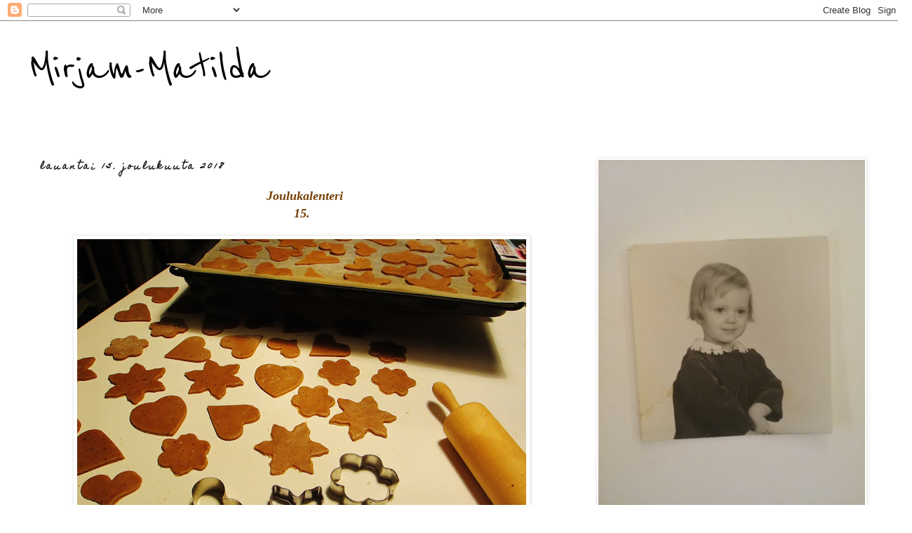

--- FILE ---
content_type: text/html; charset=UTF-8
request_url: https://mirjammatilda.blogspot.com/2018/12/joulukalenteri-15.html
body_size: 26488
content:
<!DOCTYPE html>
<html class='v2' dir='ltr' lang='fi'>
<head>
<link href='https://www.blogger.com/static/v1/widgets/335934321-css_bundle_v2.css' rel='stylesheet' type='text/css'/>
<meta content='width=1100' name='viewport'/>
<meta content='text/html; charset=UTF-8' http-equiv='Content-Type'/>
<meta content='blogger' name='generator'/>
<link href='https://mirjammatilda.blogspot.com/favicon.ico' rel='icon' type='image/x-icon'/>
<link href='http://mirjammatilda.blogspot.com/2018/12/joulukalenteri-15.html' rel='canonical'/>
<link rel="alternate" type="application/atom+xml" title="Mirjam-Matilda - Atom" href="https://mirjammatilda.blogspot.com/feeds/posts/default" />
<link rel="alternate" type="application/rss+xml" title="Mirjam-Matilda - RSS" href="https://mirjammatilda.blogspot.com/feeds/posts/default?alt=rss" />
<link rel="service.post" type="application/atom+xml" title="Mirjam-Matilda - Atom" href="https://www.blogger.com/feeds/1028161617511340676/posts/default" />

<link rel="alternate" type="application/atom+xml" title="Mirjam-Matilda - Atom" href="https://mirjammatilda.blogspot.com/feeds/8850071876335201851/comments/default" />
<!--Can't find substitution for tag [blog.ieCssRetrofitLinks]-->
<link href='https://blogger.googleusercontent.com/img/b/R29vZ2xl/AVvXsEhEioLoHkqHj0neR8f-Jxm0dx9kKxXLfR5X4to3u2DrQ_0Nl3-enM31YW2E_Li-xysp1bEvPXgFOeiMH8ERP0FO5rS1KMtRz4kX0JDn7HdrqSoqggZickcgDlk4IqCmQNCLcEPJzywhZRnA/s640/piparit+009.JPG' rel='image_src'/>
<meta content='http://mirjammatilda.blogspot.com/2018/12/joulukalenteri-15.html' property='og:url'/>
<meta content='Mirjam-Matilda' property='og:title'/>
<meta content='Keski-ikäisen naisen mietteitä ja kuvia luonnosta, kotoa, ja arkisista elämäntilanteista.' property='og:description'/>
<meta content='https://blogger.googleusercontent.com/img/b/R29vZ2xl/AVvXsEhEioLoHkqHj0neR8f-Jxm0dx9kKxXLfR5X4to3u2DrQ_0Nl3-enM31YW2E_Li-xysp1bEvPXgFOeiMH8ERP0FO5rS1KMtRz4kX0JDn7HdrqSoqggZickcgDlk4IqCmQNCLcEPJzywhZRnA/w1200-h630-p-k-no-nu/piparit+009.JPG' property='og:image'/>
<title>Mirjam-Matilda</title>
<style type='text/css'>@font-face{font-family:'Homemade Apple';font-style:normal;font-weight:400;font-display:swap;src:url(//fonts.gstatic.com/s/homemadeapple/v24/Qw3EZQFXECDrI2q789EKQZJob0x6XHgOiJM6.woff2)format('woff2');unicode-range:U+0000-00FF,U+0131,U+0152-0153,U+02BB-02BC,U+02C6,U+02DA,U+02DC,U+0304,U+0308,U+0329,U+2000-206F,U+20AC,U+2122,U+2191,U+2193,U+2212,U+2215,U+FEFF,U+FFFD;}@font-face{font-family:'Reenie Beanie';font-style:normal;font-weight:400;font-display:swap;src:url(//fonts.gstatic.com/s/reeniebeanie/v22/z7NSdR76eDkaJKZJFkkjuvWxXPq1q6Gjb_0.woff2)format('woff2');unicode-range:U+0000-00FF,U+0131,U+0152-0153,U+02BB-02BC,U+02C6,U+02DA,U+02DC,U+0304,U+0308,U+0329,U+2000-206F,U+20AC,U+2122,U+2191,U+2193,U+2212,U+2215,U+FEFF,U+FFFD;}</style>
<style id='page-skin-1' type='text/css'><!--
/*
-----------------------------------------------
Blogger Template Style
Name:     Simple
Designer: Blogger
URL:      www.blogger.com
----------------------------------------------- */
/* Content
----------------------------------------------- */
body {
font: italic bold 12px 'Courier New', Courier, FreeMono, monospace;
color: #000000;
background: #ffffff none repeat scroll top left;
padding: 0 0 0 0;
}
html body .region-inner {
min-width: 0;
max-width: 100%;
width: auto;
}
h2 {
font-size: 22px;
}
a:link {
text-decoration:none;
color: #2288bb;
}
a:visited {
text-decoration:none;
color: #888888;
}
a:hover {
text-decoration:underline;
color: #33aaff;
}
.body-fauxcolumn-outer .fauxcolumn-inner {
background: transparent none repeat scroll top left;
_background-image: none;
}
.body-fauxcolumn-outer .cap-top {
position: absolute;
z-index: 1;
height: 400px;
width: 100%;
}
.body-fauxcolumn-outer .cap-top .cap-left {
width: 100%;
background: transparent none repeat-x scroll top left;
_background-image: none;
}
.content-outer {
-moz-box-shadow: 0 0 0 rgba(0, 0, 0, .15);
-webkit-box-shadow: 0 0 0 rgba(0, 0, 0, .15);
-goog-ms-box-shadow: 0 0 0 #333333;
box-shadow: 0 0 0 rgba(0, 0, 0, .15);
margin-bottom: 1px;
}
.content-inner {
padding: 10px 40px;
}
.content-inner {
background-color: #ffffff;
}
/* Header
----------------------------------------------- */
.header-outer {
background: transparent none repeat-x scroll 0 -400px;
_background-image: none;
}
.Header h1 {
font: normal normal 70px Reenie Beanie;
color: #000000;
text-shadow: 0 0 0 rgba(0, 0, 0, .2);
}
.Header h1 a {
color: #000000;
}
.Header .description {
font-size: 18px;
color: #000000;
}
.header-inner .Header .titlewrapper {
padding: 22px 0;
}
.header-inner .Header .descriptionwrapper {
padding: 0 0;
}
/* Tabs
----------------------------------------------- */
.tabs-inner .section:first-child {
border-top: 0 solid #dddddd;
}
.tabs-inner .section:first-child ul {
margin-top: -1px;
border-top: 1px solid #dddddd;
border-left: 1px solid #dddddd;
border-right: 1px solid #dddddd;
}
.tabs-inner .widget ul {
background: transparent none repeat-x scroll 0 -800px;
_background-image: none;
border-bottom: 1px solid #dddddd;
margin-top: 0;
margin-left: -30px;
margin-right: -30px;
}
.tabs-inner .widget li a {
display: inline-block;
padding: .6em 1em;
font: italic bold 12px Impact, sans-serif;
color: #666666;
border-left: 1px solid #ffffff;
border-right: 1px solid #dddddd;
}
.tabs-inner .widget li:first-child a {
border-left: none;
}
.tabs-inner .widget li.selected a, .tabs-inner .widget li a:hover {
color: #000000;
background-color: #eeeeee;
text-decoration: none;
}
/* Columns
----------------------------------------------- */
.main-outer {
border-top: 0 solid transparent;
}
.fauxcolumn-left-outer .fauxcolumn-inner {
border-right: 1px solid transparent;
}
.fauxcolumn-right-outer .fauxcolumn-inner {
border-left: 1px solid transparent;
}
/* Headings
----------------------------------------------- */
div.widget > h2,
div.widget h2.title {
margin: 0 0 1em 0;
font: normal bold 11px 'Trebuchet MS',Trebuchet,Verdana,sans-serif;
color: #000000;
}
/* Widgets
----------------------------------------------- */
.widget .zippy {
color: #999999;
text-shadow: 2px 2px 1px rgba(0, 0, 0, .1);
}
.widget .popular-posts ul {
list-style: none;
}
/* Posts
----------------------------------------------- */
h2.date-header {
font: normal bold 12px Homemade Apple;
}
.date-header span {
background-color: #ffffff;
color: #191919;
padding: 0.4em;
letter-spacing: 3px;
margin: inherit;
}
.main-inner {
padding-top: 35px;
padding-bottom: 65px;
}
.main-inner .column-center-inner {
padding: 0 0;
}
.main-inner .column-center-inner .section {
margin: 0 1em;
}
.post {
margin: 0 0 45px 0;
}
h3.post-title, .comments h4 {
font: normal normal 20px 'Trebuchet MS',Trebuchet,Verdana,sans-serif;
margin: .75em 0 0;
}
.post-body {
font-size: 110%;
line-height: 1.4;
position: relative;
}
.post-body img, .post-body .tr-caption-container, .Profile img, .Image img,
.BlogList .item-thumbnail img {
padding: 2px;
background: #ffffff;
border: 1px solid #eeeeee;
-moz-box-shadow: 1px 1px 5px rgba(0, 0, 0, .1);
-webkit-box-shadow: 1px 1px 5px rgba(0, 0, 0, .1);
box-shadow: 1px 1px 5px rgba(0, 0, 0, .1);
}
.post-body img, .post-body .tr-caption-container {
padding: 5px;
}
.post-body .tr-caption-container {
color: #666666;
}
.post-body .tr-caption-container img {
padding: 0;
background: transparent;
border: none;
-moz-box-shadow: 0 0 0 rgba(0, 0, 0, .1);
-webkit-box-shadow: 0 0 0 rgba(0, 0, 0, .1);
box-shadow: 0 0 0 rgba(0, 0, 0, .1);
}
.post-header {
margin: 0 0 1.5em;
line-height: 1.6;
font-size: 90%;
}
.post-footer {
margin: 20px -2px 0;
padding: 5px 10px;
color: #666666;
background-color: #eeeeee;
border-bottom: 1px solid #eeeeee;
line-height: 1.6;
font-size: 90%;
}
#comments .comment-author {
padding-top: 1.5em;
border-top: 1px solid transparent;
background-position: 0 1.5em;
}
#comments .comment-author:first-child {
padding-top: 0;
border-top: none;
}
.avatar-image-container {
margin: .2em 0 0;
}
#comments .avatar-image-container img {
border: 1px solid #eeeeee;
}
/* Comments
----------------------------------------------- */
.comments .comments-content .icon.blog-author {
background-repeat: no-repeat;
background-image: url([data-uri]);
}
.comments .comments-content .loadmore a {
border-top: 1px solid #999999;
border-bottom: 1px solid #999999;
}
.comments .comment-thread.inline-thread {
background-color: #eeeeee;
}
.comments .continue {
border-top: 2px solid #999999;
}
/* Accents
---------------------------------------------- */
.section-columns td.columns-cell {
border-left: 1px solid transparent;
}
.blog-pager {
background: transparent url(//www.blogblog.com/1kt/simple/paging_dot.png) repeat-x scroll top center;
}
.blog-pager-older-link, .home-link,
.blog-pager-newer-link {
background-color: #ffffff;
padding: 5px;
}
.footer-outer {
border-top: 1px dashed #bbbbbb;
}
/* Mobile
----------------------------------------------- */
body.mobile  {
background-size: auto;
}
.mobile .body-fauxcolumn-outer {
background: transparent none repeat scroll top left;
}
.mobile .body-fauxcolumn-outer .cap-top {
background-size: 100% auto;
}
.mobile .content-outer {
-webkit-box-shadow: 0 0 3px rgba(0, 0, 0, .15);
box-shadow: 0 0 3px rgba(0, 0, 0, .15);
}
.mobile .tabs-inner .widget ul {
margin-left: 0;
margin-right: 0;
}
.mobile .post {
margin: 0;
}
.mobile .main-inner .column-center-inner .section {
margin: 0;
}
.mobile .date-header span {
padding: 0.1em 10px;
margin: 0 -10px;
}
.mobile h3.post-title {
margin: 0;
}
.mobile .blog-pager {
background: transparent none no-repeat scroll top center;
}
.mobile .footer-outer {
border-top: none;
}
.mobile .main-inner, .mobile .footer-inner {
background-color: #ffffff;
}
.mobile-index-contents {
color: #000000;
}
.mobile-link-button {
background-color: #2288bb;
}
.mobile-link-button a:link, .mobile-link-button a:visited {
color: #ffffff;
}
.mobile .tabs-inner .section:first-child {
border-top: none;
}
.mobile .tabs-inner .PageList .widget-content {
background-color: #eeeeee;
color: #000000;
border-top: 1px solid #dddddd;
border-bottom: 1px solid #dddddd;
}
.mobile .tabs-inner .PageList .widget-content .pagelist-arrow {
border-left: 1px solid #dddddd;
}

--></style>
<style id='template-skin-1' type='text/css'><!--
body {
min-width: 1300px;
}
.content-outer, .content-fauxcolumn-outer, .region-inner {
min-width: 1300px;
max-width: 1300px;
_width: 1300px;
}
.main-inner .columns {
padding-left: 0;
padding-right: 440px;
}
.main-inner .fauxcolumn-center-outer {
left: 0;
right: 440px;
/* IE6 does not respect left and right together */
_width: expression(this.parentNode.offsetWidth -
parseInt("0") -
parseInt("440px") + 'px');
}
.main-inner .fauxcolumn-left-outer {
width: 0;
}
.main-inner .fauxcolumn-right-outer {
width: 440px;
}
.main-inner .column-left-outer {
width: 0;
right: 100%;
margin-left: -0;
}
.main-inner .column-right-outer {
width: 440px;
margin-right: -440px;
}
#layout {
min-width: 0;
}
#layout .content-outer {
min-width: 0;
width: 800px;
}
#layout .region-inner {
min-width: 0;
width: auto;
}
body#layout div.add_widget {
padding: 8px;
}
body#layout div.add_widget a {
margin-left: 32px;
}
--></style>
<link href='https://www.blogger.com/dyn-css/authorization.css?targetBlogID=1028161617511340676&amp;zx=1af80414-72a1-4dff-8a7e-cbb7aff24356' media='none' onload='if(media!=&#39;all&#39;)media=&#39;all&#39;' rel='stylesheet'/><noscript><link href='https://www.blogger.com/dyn-css/authorization.css?targetBlogID=1028161617511340676&amp;zx=1af80414-72a1-4dff-8a7e-cbb7aff24356' rel='stylesheet'/></noscript>
<meta name='google-adsense-platform-account' content='ca-host-pub-1556223355139109'/>
<meta name='google-adsense-platform-domain' content='blogspot.com'/>

<link rel="stylesheet" href="https://fonts.googleapis.com/css2?display=swap&family=Great+Vibes&family=Niconne"></head>
<body class='loading variant-simplysimple'>
<div class='navbar section' id='navbar' name='Navigointipalkki'><div class='widget Navbar' data-version='1' id='Navbar1'><script type="text/javascript">
    function setAttributeOnload(object, attribute, val) {
      if(window.addEventListener) {
        window.addEventListener('load',
          function(){ object[attribute] = val; }, false);
      } else {
        window.attachEvent('onload', function(){ object[attribute] = val; });
      }
    }
  </script>
<div id="navbar-iframe-container"></div>
<script type="text/javascript" src="https://apis.google.com/js/platform.js"></script>
<script type="text/javascript">
      gapi.load("gapi.iframes:gapi.iframes.style.bubble", function() {
        if (gapi.iframes && gapi.iframes.getContext) {
          gapi.iframes.getContext().openChild({
              url: 'https://www.blogger.com/navbar/1028161617511340676?po\x3d8850071876335201851\x26origin\x3dhttps://mirjammatilda.blogspot.com',
              where: document.getElementById("navbar-iframe-container"),
              id: "navbar-iframe"
          });
        }
      });
    </script><script type="text/javascript">
(function() {
var script = document.createElement('script');
script.type = 'text/javascript';
script.src = '//pagead2.googlesyndication.com/pagead/js/google_top_exp.js';
var head = document.getElementsByTagName('head')[0];
if (head) {
head.appendChild(script);
}})();
</script>
</div></div>
<div class='body-fauxcolumns'>
<div class='fauxcolumn-outer body-fauxcolumn-outer'>
<div class='cap-top'>
<div class='cap-left'></div>
<div class='cap-right'></div>
</div>
<div class='fauxborder-left'>
<div class='fauxborder-right'></div>
<div class='fauxcolumn-inner'>
</div>
</div>
<div class='cap-bottom'>
<div class='cap-left'></div>
<div class='cap-right'></div>
</div>
</div>
</div>
<div class='content'>
<div class='content-fauxcolumns'>
<div class='fauxcolumn-outer content-fauxcolumn-outer'>
<div class='cap-top'>
<div class='cap-left'></div>
<div class='cap-right'></div>
</div>
<div class='fauxborder-left'>
<div class='fauxborder-right'></div>
<div class='fauxcolumn-inner'>
</div>
</div>
<div class='cap-bottom'>
<div class='cap-left'></div>
<div class='cap-right'></div>
</div>
</div>
</div>
<div class='content-outer'>
<div class='content-cap-top cap-top'>
<div class='cap-left'></div>
<div class='cap-right'></div>
</div>
<div class='fauxborder-left content-fauxborder-left'>
<div class='fauxborder-right content-fauxborder-right'></div>
<div class='content-inner'>
<header>
<div class='header-outer'>
<div class='header-cap-top cap-top'>
<div class='cap-left'></div>
<div class='cap-right'></div>
</div>
<div class='fauxborder-left header-fauxborder-left'>
<div class='fauxborder-right header-fauxborder-right'></div>
<div class='region-inner header-inner'>
<div class='header section' id='header' name='Otsikko'><div class='widget Header' data-version='1' id='Header1'>
<div id='header-inner'>
<div class='titlewrapper'>
<h1 class='title'>
<a href='https://mirjammatilda.blogspot.com/'>
Mirjam-Matilda
</a>
</h1>
</div>
<div class='descriptionwrapper'>
<p class='description'><span>
</span></p>
</div>
</div>
</div></div>
</div>
</div>
<div class='header-cap-bottom cap-bottom'>
<div class='cap-left'></div>
<div class='cap-right'></div>
</div>
</div>
</header>
<div class='tabs-outer'>
<div class='tabs-cap-top cap-top'>
<div class='cap-left'></div>
<div class='cap-right'></div>
</div>
<div class='fauxborder-left tabs-fauxborder-left'>
<div class='fauxborder-right tabs-fauxborder-right'></div>
<div class='region-inner tabs-inner'>
<div class='tabs no-items section' id='crosscol' name='Kaikki sarakkeet'></div>
<div class='tabs no-items section' id='crosscol-overflow' name='Cross-Column 2'></div>
</div>
</div>
<div class='tabs-cap-bottom cap-bottom'>
<div class='cap-left'></div>
<div class='cap-right'></div>
</div>
</div>
<div class='main-outer'>
<div class='main-cap-top cap-top'>
<div class='cap-left'></div>
<div class='cap-right'></div>
</div>
<div class='fauxborder-left main-fauxborder-left'>
<div class='fauxborder-right main-fauxborder-right'></div>
<div class='region-inner main-inner'>
<div class='columns fauxcolumns'>
<div class='fauxcolumn-outer fauxcolumn-center-outer'>
<div class='cap-top'>
<div class='cap-left'></div>
<div class='cap-right'></div>
</div>
<div class='fauxborder-left'>
<div class='fauxborder-right'></div>
<div class='fauxcolumn-inner'>
</div>
</div>
<div class='cap-bottom'>
<div class='cap-left'></div>
<div class='cap-right'></div>
</div>
</div>
<div class='fauxcolumn-outer fauxcolumn-left-outer'>
<div class='cap-top'>
<div class='cap-left'></div>
<div class='cap-right'></div>
</div>
<div class='fauxborder-left'>
<div class='fauxborder-right'></div>
<div class='fauxcolumn-inner'>
</div>
</div>
<div class='cap-bottom'>
<div class='cap-left'></div>
<div class='cap-right'></div>
</div>
</div>
<div class='fauxcolumn-outer fauxcolumn-right-outer'>
<div class='cap-top'>
<div class='cap-left'></div>
<div class='cap-right'></div>
</div>
<div class='fauxborder-left'>
<div class='fauxborder-right'></div>
<div class='fauxcolumn-inner'>
</div>
</div>
<div class='cap-bottom'>
<div class='cap-left'></div>
<div class='cap-right'></div>
</div>
</div>
<!-- corrects IE6 width calculation -->
<div class='columns-inner'>
<div class='column-center-outer'>
<div class='column-center-inner'>
<div class='main section' id='main' name='Ensisijainen'><div class='widget Blog' data-version='1' id='Blog1'>
<div class='blog-posts hfeed'>

          <div class="date-outer">
        
<h2 class='date-header'><span>lauantai 15. joulukuuta 2018</span></h2>

          <div class="date-posts">
        
<div class='post-outer'>
<div class='post hentry uncustomized-post-template' itemprop='blogPost' itemscope='itemscope' itemtype='http://schema.org/BlogPosting'>
<meta content='https://blogger.googleusercontent.com/img/b/R29vZ2xl/AVvXsEhEioLoHkqHj0neR8f-Jxm0dx9kKxXLfR5X4to3u2DrQ_0Nl3-enM31YW2E_Li-xysp1bEvPXgFOeiMH8ERP0FO5rS1KMtRz4kX0JDn7HdrqSoqggZickcgDlk4IqCmQNCLcEPJzywhZRnA/s640/piparit+009.JPG' itemprop='image_url'/>
<meta content='1028161617511340676' itemprop='blogId'/>
<meta content='8850071876335201851' itemprop='postId'/>
<a name='8850071876335201851'></a>
<div class='post-header'>
<div class='post-header-line-1'></div>
</div>
<div class='post-body entry-content' id='post-body-8850071876335201851' itemprop='description articleBody'>
<div class="separator" style="clear: both; text-align: center;">
</div>
<div style="text-align: center;">
&nbsp;<span style="color: #783f04; font-family: Georgia, Times New Roman, serif; font-size: large;"><i>Joulukalenteri</i></span></div>
<div style="text-align: center;">
<span style="color: #783f04; font-family: Georgia, Times New Roman, serif; font-size: large;"><i>15.</i></span></div>
<br />
<div class="separator" style="clear: both; text-align: center;">
<a href="https://blogger.googleusercontent.com/img/b/R29vZ2xl/AVvXsEhEioLoHkqHj0neR8f-Jxm0dx9kKxXLfR5X4to3u2DrQ_0Nl3-enM31YW2E_Li-xysp1bEvPXgFOeiMH8ERP0FO5rS1KMtRz4kX0JDn7HdrqSoqggZickcgDlk4IqCmQNCLcEPJzywhZRnA/s1600/piparit+009.JPG" imageanchor="1" style="margin-left: 1em; margin-right: 1em;"><img border="0" data-original-height="1200" data-original-width="1600" height="480" src="https://blogger.googleusercontent.com/img/b/R29vZ2xl/AVvXsEhEioLoHkqHj0neR8f-Jxm0dx9kKxXLfR5X4to3u2DrQ_0Nl3-enM31YW2E_Li-xysp1bEvPXgFOeiMH8ERP0FO5rS1KMtRz4kX0JDn7HdrqSoqggZickcgDlk4IqCmQNCLcEPJzywhZRnA/s640/piparit+009.JPG" width="640" /></a></div>
<br />
<div style="text-align: center;">
<span style="font-family: Georgia, Times New Roman, serif;"><i>Tänään askartelin</i></span></div>
<br />
<div class="separator" style="clear: both; text-align: center;">
<a href="https://blogger.googleusercontent.com/img/b/R29vZ2xl/AVvXsEhDhyzsxOuriK41Qn_3oouYittr8kz6tycomT4WjvvVKTi_IH7kNcgj_J3UCPHXQSPpAVzPRxWtphdnGe0bcAqmfc35Rg2wTb0pxF8cD5lFgm52AL4flPE08p1e-QfWmsEe2l-dtZz28Tw0/s1600/piparit+010.JPG" imageanchor="1" style="margin-left: 1em; margin-right: 1em;"><img border="0" data-original-height="1200" data-original-width="1600" height="480" src="https://blogger.googleusercontent.com/img/b/R29vZ2xl/AVvXsEhDhyzsxOuriK41Qn_3oouYittr8kz6tycomT4WjvvVKTi_IH7kNcgj_J3UCPHXQSPpAVzPRxWtphdnGe0bcAqmfc35Rg2wTb0pxF8cD5lFgm52AL4flPE08p1e-QfWmsEe2l-dtZz28Tw0/s640/piparit+010.JPG" width="640" /></a></div>
<br />
<div style='clear: both;'></div>
</div>
<div class='post-footer'>
<div class='post-footer-line post-footer-line-1'>
<span class='post-author vcard'>
Lähettänyt
<span class='fn' itemprop='author' itemscope='itemscope' itemtype='http://schema.org/Person'>
<meta content='https://www.blogger.com/profile/18371417507678085506' itemprop='url'/>
<a class='g-profile' href='https://www.blogger.com/profile/18371417507678085506' rel='author' title='author profile'>
<span itemprop='name'>Mirjam-Matilda</span>
</a>
</span>
</span>
<span class='post-timestamp'>
</span>
<span class='post-comment-link'>
</span>
<span class='post-icons'>
</span>
<div class='post-share-buttons goog-inline-block'>
<a class='goog-inline-block share-button sb-email' href='https://www.blogger.com/share-post.g?blogID=1028161617511340676&postID=8850071876335201851&target=email' target='_blank' title='Kohteen lähettäminen sähköpostitse'><span class='share-button-link-text'>Kohteen lähettäminen sähköpostitse</span></a><a class='goog-inline-block share-button sb-blog' href='https://www.blogger.com/share-post.g?blogID=1028161617511340676&postID=8850071876335201851&target=blog' onclick='window.open(this.href, "_blank", "height=270,width=475"); return false;' target='_blank' title='Bloggaa tästä!'><span class='share-button-link-text'>Bloggaa tästä!</span></a><a class='goog-inline-block share-button sb-twitter' href='https://www.blogger.com/share-post.g?blogID=1028161617511340676&postID=8850071876335201851&target=twitter' target='_blank' title='Jaa X:ssä'><span class='share-button-link-text'>Jaa X:ssä</span></a><a class='goog-inline-block share-button sb-facebook' href='https://www.blogger.com/share-post.g?blogID=1028161617511340676&postID=8850071876335201851&target=facebook' onclick='window.open(this.href, "_blank", "height=430,width=640"); return false;' target='_blank' title='Jaa Facebookiin'><span class='share-button-link-text'>Jaa Facebookiin</span></a><a class='goog-inline-block share-button sb-pinterest' href='https://www.blogger.com/share-post.g?blogID=1028161617511340676&postID=8850071876335201851&target=pinterest' target='_blank' title='Jaa Pinterestiin'><span class='share-button-link-text'>Jaa Pinterestiin</span></a>
</div>
</div>
<div class='post-footer-line post-footer-line-2'>
<span class='post-labels'>
</span>
</div>
<div class='post-footer-line post-footer-line-3'>
<span class='post-location'>
</span>
</div>
</div>
</div>
<div class='comments' id='comments'>
<a name='comments'></a>
<h4>10 kommenttia:</h4>
<div class='comments-content'>
<script async='async' src='' type='text/javascript'></script>
<script type='text/javascript'>
    (function() {
      var items = null;
      var msgs = null;
      var config = {};

// <![CDATA[
      var cursor = null;
      if (items && items.length > 0) {
        cursor = parseInt(items[items.length - 1].timestamp) + 1;
      }

      var bodyFromEntry = function(entry) {
        var text = (entry &&
                    ((entry.content && entry.content.$t) ||
                     (entry.summary && entry.summary.$t))) ||
            '';
        if (entry && entry.gd$extendedProperty) {
          for (var k in entry.gd$extendedProperty) {
            if (entry.gd$extendedProperty[k].name == 'blogger.contentRemoved') {
              return '<span class="deleted-comment">' + text + '</span>';
            }
          }
        }
        return text;
      }

      var parse = function(data) {
        cursor = null;
        var comments = [];
        if (data && data.feed && data.feed.entry) {
          for (var i = 0, entry; entry = data.feed.entry[i]; i++) {
            var comment = {};
            // comment ID, parsed out of the original id format
            var id = /blog-(\d+).post-(\d+)/.exec(entry.id.$t);
            comment.id = id ? id[2] : null;
            comment.body = bodyFromEntry(entry);
            comment.timestamp = Date.parse(entry.published.$t) + '';
            if (entry.author && entry.author.constructor === Array) {
              var auth = entry.author[0];
              if (auth) {
                comment.author = {
                  name: (auth.name ? auth.name.$t : undefined),
                  profileUrl: (auth.uri ? auth.uri.$t : undefined),
                  avatarUrl: (auth.gd$image ? auth.gd$image.src : undefined)
                };
              }
            }
            if (entry.link) {
              if (entry.link[2]) {
                comment.link = comment.permalink = entry.link[2].href;
              }
              if (entry.link[3]) {
                var pid = /.*comments\/default\/(\d+)\?.*/.exec(entry.link[3].href);
                if (pid && pid[1]) {
                  comment.parentId = pid[1];
                }
              }
            }
            comment.deleteclass = 'item-control blog-admin';
            if (entry.gd$extendedProperty) {
              for (var k in entry.gd$extendedProperty) {
                if (entry.gd$extendedProperty[k].name == 'blogger.itemClass') {
                  comment.deleteclass += ' ' + entry.gd$extendedProperty[k].value;
                } else if (entry.gd$extendedProperty[k].name == 'blogger.displayTime') {
                  comment.displayTime = entry.gd$extendedProperty[k].value;
                }
              }
            }
            comments.push(comment);
          }
        }
        return comments;
      };

      var paginator = function(callback) {
        if (hasMore()) {
          var url = config.feed + '?alt=json&v=2&orderby=published&reverse=false&max-results=50';
          if (cursor) {
            url += '&published-min=' + new Date(cursor).toISOString();
          }
          window.bloggercomments = function(data) {
            var parsed = parse(data);
            cursor = parsed.length < 50 ? null
                : parseInt(parsed[parsed.length - 1].timestamp) + 1
            callback(parsed);
            window.bloggercomments = null;
          }
          url += '&callback=bloggercomments';
          var script = document.createElement('script');
          script.type = 'text/javascript';
          script.src = url;
          document.getElementsByTagName('head')[0].appendChild(script);
        }
      };
      var hasMore = function() {
        return !!cursor;
      };
      var getMeta = function(key, comment) {
        if ('iswriter' == key) {
          var matches = !!comment.author
              && comment.author.name == config.authorName
              && comment.author.profileUrl == config.authorUrl;
          return matches ? 'true' : '';
        } else if ('deletelink' == key) {
          return config.baseUri + '/comment/delete/'
               + config.blogId + '/' + comment.id;
        } else if ('deleteclass' == key) {
          return comment.deleteclass;
        }
        return '';
      };

      var replybox = null;
      var replyUrlParts = null;
      var replyParent = undefined;

      var onReply = function(commentId, domId) {
        if (replybox == null) {
          // lazily cache replybox, and adjust to suit this style:
          replybox = document.getElementById('comment-editor');
          if (replybox != null) {
            replybox.height = '250px';
            replybox.style.display = 'block';
            replyUrlParts = replybox.src.split('#');
          }
        }
        if (replybox && (commentId !== replyParent)) {
          replybox.src = '';
          document.getElementById(domId).insertBefore(replybox, null);
          replybox.src = replyUrlParts[0]
              + (commentId ? '&parentID=' + commentId : '')
              + '#' + replyUrlParts[1];
          replyParent = commentId;
        }
      };

      var hash = (window.location.hash || '#').substring(1);
      var startThread, targetComment;
      if (/^comment-form_/.test(hash)) {
        startThread = hash.substring('comment-form_'.length);
      } else if (/^c[0-9]+$/.test(hash)) {
        targetComment = hash.substring(1);
      }

      // Configure commenting API:
      var configJso = {
        'maxDepth': config.maxThreadDepth
      };
      var provider = {
        'id': config.postId,
        'data': items,
        'loadNext': paginator,
        'hasMore': hasMore,
        'getMeta': getMeta,
        'onReply': onReply,
        'rendered': true,
        'initComment': targetComment,
        'initReplyThread': startThread,
        'config': configJso,
        'messages': msgs
      };

      var render = function() {
        if (window.goog && window.goog.comments) {
          var holder = document.getElementById('comment-holder');
          window.goog.comments.render(holder, provider);
        }
      };

      // render now, or queue to render when library loads:
      if (window.goog && window.goog.comments) {
        render();
      } else {
        window.goog = window.goog || {};
        window.goog.comments = window.goog.comments || {};
        window.goog.comments.loadQueue = window.goog.comments.loadQueue || [];
        window.goog.comments.loadQueue.push(render);
      }
    })();
// ]]>
  </script>
<div id='comment-holder'>
<div class="comment-thread toplevel-thread"><ol id="top-ra"><li class="comment" id="c8556868075449359"><div class="avatar-image-container"><img src="//blogger.googleusercontent.com/img/b/R29vZ2xl/AVvXsEhgX3PA5Jja-uzRelRWvqbOhzJKubnbpkeZdKtI7W_FIBXmpykQPvE2QLiJoB01Shla0hhaNTztehXTDqzZHwCyql5IgC_Sn2z5CZLbaYh2NGKowcAutHzL0E3CQ--_mg/s45-c/*" alt=""/></div><div class="comment-block"><div class="comment-header"><cite class="user"><a href="https://www.blogger.com/profile/10747365898425074132" rel="nofollow">Satu</a></cite><span class="icon user "></span><span class="datetime secondary-text"><a rel="nofollow" href="https://mirjammatilda.blogspot.com/2018/12/joulukalenteri-15.html?showComment=1544888584873#c8556868075449359">15. joulukuuta 2018 klo 17.43</a></span></div><p class="comment-content">Oi nam!<br><br>Nämäkin jäivät multa tänä vuonna väliin. Ensi vuonna sitten.</p><span class="comment-actions secondary-text"><a class="comment-reply" target="_self" data-comment-id="8556868075449359">Vastaa</a><span class="item-control blog-admin blog-admin pid-350069951"><a target="_self" href="https://www.blogger.com/comment/delete/1028161617511340676/8556868075449359">Poista</a></span></span></div><div class="comment-replies"><div id="c8556868075449359-rt" class="comment-thread inline-thread"><span class="thread-toggle thread-expanded"><span class="thread-arrow"></span><span class="thread-count"><a target="_self">Vastaukset</a></span></span><ol id="c8556868075449359-ra" class="thread-chrome thread-expanded"><div><li class="comment" id="c5603581278888005090"><div class="avatar-image-container"><img src="//www.blogger.com/img/blogger_logo_round_35.png" alt=""/></div><div class="comment-block"><div class="comment-header"><cite class="user"><a href="https://www.blogger.com/profile/18371417507678085506" rel="nofollow">Mirjam-Matilda</a></cite><span class="icon user blog-author"></span><span class="datetime secondary-text"><a rel="nofollow" href="https://mirjammatilda.blogspot.com/2018/12/joulukalenteri-15.html?showComment=1544983986218#c5603581278888005090">16. joulukuuta 2018 klo 20.13</a></span></div><p class="comment-content">Ensi vuonna sitten. Valmiitkin maistuvat kyllä.<br>Kiitos Satu!&lt;3</p><span class="comment-actions secondary-text"><span class="item-control blog-admin blog-admin pid-1674191130"><a target="_self" href="https://www.blogger.com/comment/delete/1028161617511340676/5603581278888005090">Poista</a></span></span></div><div class="comment-replies"><div id="c5603581278888005090-rt" class="comment-thread inline-thread hidden"><span class="thread-toggle thread-expanded"><span class="thread-arrow"></span><span class="thread-count"><a target="_self">Vastaukset</a></span></span><ol id="c5603581278888005090-ra" class="thread-chrome thread-expanded"><div></div><div id="c5603581278888005090-continue" class="continue"><a class="comment-reply" target="_self" data-comment-id="5603581278888005090">Vastaa</a></div></ol></div></div><div class="comment-replybox-single" id="c5603581278888005090-ce"></div></li></div><div id="c8556868075449359-continue" class="continue"><a class="comment-reply" target="_self" data-comment-id="8556868075449359">Vastaa</a></div></ol></div></div><div class="comment-replybox-single" id="c8556868075449359-ce"></div></li><li class="comment" id="c1776891701953315620"><div class="avatar-image-container"><img src="//www.blogger.com/img/blogger_logo_round_35.png" alt=""/></div><div class="comment-block"><div class="comment-header"><cite class="user"><a href="https://www.blogger.com/profile/13475110622284161512" rel="nofollow">Ansku</a></cite><span class="icon user "></span><span class="datetime secondary-text"><a rel="nofollow" href="https://mirjammatilda.blogspot.com/2018/12/joulukalenteri-15.html?showComment=1544890115692#c1776891701953315620">15. joulukuuta 2018 klo 18.08</a></span></div><p class="comment-content">Mmmm...maukkailta näyttävät :)</p><span class="comment-actions secondary-text"><a class="comment-reply" target="_self" data-comment-id="1776891701953315620">Vastaa</a><span class="item-control blog-admin blog-admin pid-547099506"><a target="_self" href="https://www.blogger.com/comment/delete/1028161617511340676/1776891701953315620">Poista</a></span></span></div><div class="comment-replies"><div id="c1776891701953315620-rt" class="comment-thread inline-thread"><span class="thread-toggle thread-expanded"><span class="thread-arrow"></span><span class="thread-count"><a target="_self">Vastaukset</a></span></span><ol id="c1776891701953315620-ra" class="thread-chrome thread-expanded"><div><li class="comment" id="c8812200433051189675"><div class="avatar-image-container"><img src="//www.blogger.com/img/blogger_logo_round_35.png" alt=""/></div><div class="comment-block"><div class="comment-header"><cite class="user"><a href="https://www.blogger.com/profile/18371417507678085506" rel="nofollow">Mirjam-Matilda</a></cite><span class="icon user blog-author"></span><span class="datetime secondary-text"><a rel="nofollow" href="https://mirjammatilda.blogspot.com/2018/12/joulukalenteri-15.html?showComment=1544984061050#c8812200433051189675">16. joulukuuta 2018 klo 20.14</a></span></div><p class="comment-content">Tämä tuoksu on parasta,säilynyt eilisestä ihanana. :)<br>Kiitos Ansku!&lt;3</p><span class="comment-actions secondary-text"><span class="item-control blog-admin blog-admin pid-1674191130"><a target="_self" href="https://www.blogger.com/comment/delete/1028161617511340676/8812200433051189675">Poista</a></span></span></div><div class="comment-replies"><div id="c8812200433051189675-rt" class="comment-thread inline-thread hidden"><span class="thread-toggle thread-expanded"><span class="thread-arrow"></span><span class="thread-count"><a target="_self">Vastaukset</a></span></span><ol id="c8812200433051189675-ra" class="thread-chrome thread-expanded"><div></div><div id="c8812200433051189675-continue" class="continue"><a class="comment-reply" target="_self" data-comment-id="8812200433051189675">Vastaa</a></div></ol></div></div><div class="comment-replybox-single" id="c8812200433051189675-ce"></div></li></div><div id="c1776891701953315620-continue" class="continue"><a class="comment-reply" target="_self" data-comment-id="1776891701953315620">Vastaa</a></div></ol></div></div><div class="comment-replybox-single" id="c1776891701953315620-ce"></div></li><li class="comment" id="c6592329884060191425"><div class="avatar-image-container"><img src="//www.blogger.com/img/blogger_logo_round_35.png" alt=""/></div><div class="comment-block"><div class="comment-header"><cite class="user"><a href="https://www.blogger.com/profile/03188432210690940915" rel="nofollow">PiipeA</a></cite><span class="icon user "></span><span class="datetime secondary-text"><a rel="nofollow" href="https://mirjammatilda.blogspot.com/2018/12/joulukalenteri-15.html?showComment=1544942512646#c6592329884060191425">16. joulukuuta 2018 klo 8.41</a></span></div><p class="comment-content">Pipareita on ihanaa &quot;askarrella&quot;.</p><span class="comment-actions secondary-text"><a class="comment-reply" target="_self" data-comment-id="6592329884060191425">Vastaa</a><span class="item-control blog-admin blog-admin pid-16803813"><a target="_self" href="https://www.blogger.com/comment/delete/1028161617511340676/6592329884060191425">Poista</a></span></span></div><div class="comment-replies"><div id="c6592329884060191425-rt" class="comment-thread inline-thread"><span class="thread-toggle thread-expanded"><span class="thread-arrow"></span><span class="thread-count"><a target="_self">Vastaukset</a></span></span><ol id="c6592329884060191425-ra" class="thread-chrome thread-expanded"><div><li class="comment" id="c8629533670206977970"><div class="avatar-image-container"><img src="//www.blogger.com/img/blogger_logo_round_35.png" alt=""/></div><div class="comment-block"><div class="comment-header"><cite class="user"><a href="https://www.blogger.com/profile/18371417507678085506" rel="nofollow">Mirjam-Matilda</a></cite><span class="icon user blog-author"></span><span class="datetime secondary-text"><a rel="nofollow" href="https://mirjammatilda.blogspot.com/2018/12/joulukalenteri-15.html?showComment=1544984119636#c8629533670206977970">16. joulukuuta 2018 klo 20.15</a></span></div><p class="comment-content">Yleensä kokkipoikani tämän homman hoitaa.Yllätyin, kuinka mukavaa pipareita oli koristella. :)<br>Kiitos Piipe!&lt;3</p><span class="comment-actions secondary-text"><span class="item-control blog-admin blog-admin pid-1674191130"><a target="_self" href="https://www.blogger.com/comment/delete/1028161617511340676/8629533670206977970">Poista</a></span></span></div><div class="comment-replies"><div id="c8629533670206977970-rt" class="comment-thread inline-thread hidden"><span class="thread-toggle thread-expanded"><span class="thread-arrow"></span><span class="thread-count"><a target="_self">Vastaukset</a></span></span><ol id="c8629533670206977970-ra" class="thread-chrome thread-expanded"><div></div><div id="c8629533670206977970-continue" class="continue"><a class="comment-reply" target="_self" data-comment-id="8629533670206977970">Vastaa</a></div></ol></div></div><div class="comment-replybox-single" id="c8629533670206977970-ce"></div></li></div><div id="c6592329884060191425-continue" class="continue"><a class="comment-reply" target="_self" data-comment-id="6592329884060191425">Vastaa</a></div></ol></div></div><div class="comment-replybox-single" id="c6592329884060191425-ce"></div></li><li class="comment" id="c9212303974564842802"><div class="avatar-image-container"><img src="//4.bp.blogspot.com/-D65qWk4Y2FY/ZJiFMuArUXI/AAAAAAAAOJs/lZPnALbxcuYTfXQqjZID5-XcKr0eQY5rACK4BGAYYCw/s35/*" alt=""/></div><div class="comment-block"><div class="comment-header"><cite class="user"><a href="https://www.blogger.com/profile/09453882507599623279" rel="nofollow">Pilvi</a></cite><span class="icon user "></span><span class="datetime secondary-text"><a rel="nofollow" href="https://mirjammatilda.blogspot.com/2018/12/joulukalenteri-15.html?showComment=1544952420207#c9212303974564842802">16. joulukuuta 2018 klo 11.27</a></span></div><p class="comment-content">Olet ollut ahkera!! Itse asiassa päätin juuri itse, että tänä vuonna en jaksa tehdä pipareita ollenkaan, mutten ota siitä paineita. Joulutorttuja tulee tehtyä nyt joka toinen päivä - jostain syystä on tullut tehtyä niitä nyt enemmän kuin tavallisesti, kun perhekin on toivonut :). </p><span class="comment-actions secondary-text"><a class="comment-reply" target="_self" data-comment-id="9212303974564842802">Vastaa</a><span class="item-control blog-admin blog-admin pid-818754261"><a target="_self" href="https://www.blogger.com/comment/delete/1028161617511340676/9212303974564842802">Poista</a></span></span></div><div class="comment-replies"><div id="c9212303974564842802-rt" class="comment-thread inline-thread"><span class="thread-toggle thread-expanded"><span class="thread-arrow"></span><span class="thread-count"><a target="_self">Vastaukset</a></span></span><ol id="c9212303974564842802-ra" class="thread-chrome thread-expanded"><div><li class="comment" id="c8856831307843921625"><div class="avatar-image-container"><img src="//www.blogger.com/img/blogger_logo_round_35.png" alt=""/></div><div class="comment-block"><div class="comment-header"><cite class="user"><a href="https://www.blogger.com/profile/18371417507678085506" rel="nofollow">Mirjam-Matilda</a></cite><span class="icon user blog-author"></span><span class="datetime secondary-text"><a rel="nofollow" href="https://mirjammatilda.blogspot.com/2018/12/joulukalenteri-15.html?showComment=1544984278831#c8856831307843921625">16. joulukuuta 2018 klo 20.17</a></span></div><p class="comment-content">No juu, valmiista taikinasta. :) Joulusta ei saakkaan ottaa mitään paineita, tekee sen mitä haluaa.Torttuja meilläkin on paisteltu pitkin joulukuuta.Hyvä suolaisenmakea kombo.<br>Kiitos Pilvi!&lt;3</p><span class="comment-actions secondary-text"><span class="item-control blog-admin blog-admin pid-1674191130"><a target="_self" href="https://www.blogger.com/comment/delete/1028161617511340676/8856831307843921625">Poista</a></span></span></div><div class="comment-replies"><div id="c8856831307843921625-rt" class="comment-thread inline-thread hidden"><span class="thread-toggle thread-expanded"><span class="thread-arrow"></span><span class="thread-count"><a target="_self">Vastaukset</a></span></span><ol id="c8856831307843921625-ra" class="thread-chrome thread-expanded"><div></div><div id="c8856831307843921625-continue" class="continue"><a class="comment-reply" target="_self" data-comment-id="8856831307843921625">Vastaa</a></div></ol></div></div><div class="comment-replybox-single" id="c8856831307843921625-ce"></div></li></div><div id="c9212303974564842802-continue" class="continue"><a class="comment-reply" target="_self" data-comment-id="9212303974564842802">Vastaa</a></div></ol></div></div><div class="comment-replybox-single" id="c9212303974564842802-ce"></div></li><li class="comment" id="c3403322195391254294"><div class="avatar-image-container"><img src="//www.blogger.com/img/blogger_logo_round_35.png" alt=""/></div><div class="comment-block"><div class="comment-header"><cite class="user"><a href="https://www.blogger.com/profile/14581769073394394105" rel="nofollow">Liplatus</a></cite><span class="icon user "></span><span class="datetime secondary-text"><a rel="nofollow" href="https://mirjammatilda.blogspot.com/2018/12/joulukalenteri-15.html?showComment=1544963594615#c3403322195391254294">16. joulukuuta 2018 klo 14.33</a></span></div><p class="comment-content">Tunnen lämpimän piparin tuoksu. :)<br>Herkulliset kuvat!</p><span class="comment-actions secondary-text"><a class="comment-reply" target="_self" data-comment-id="3403322195391254294">Vastaa</a><span class="item-control blog-admin blog-admin pid-440882103"><a target="_self" href="https://www.blogger.com/comment/delete/1028161617511340676/3403322195391254294">Poista</a></span></span></div><div class="comment-replies"><div id="c3403322195391254294-rt" class="comment-thread inline-thread"><span class="thread-toggle thread-expanded"><span class="thread-arrow"></span><span class="thread-count"><a target="_self">Vastaukset</a></span></span><ol id="c3403322195391254294-ra" class="thread-chrome thread-expanded"><div><li class="comment" id="c3177062913862086216"><div class="avatar-image-container"><img src="//www.blogger.com/img/blogger_logo_round_35.png" alt=""/></div><div class="comment-block"><div class="comment-header"><cite class="user"><a href="https://www.blogger.com/profile/18371417507678085506" rel="nofollow">Mirjam-Matilda</a></cite><span class="icon user blog-author"></span><span class="datetime secondary-text"><a rel="nofollow" href="https://mirjammatilda.blogspot.com/2018/12/joulukalenteri-15.html?showComment=1544984324569#c3177062913862086216">16. joulukuuta 2018 klo 20.18</a></span></div><p class="comment-content">Se leijuu täällä meilläkin vielä eilisestä paistamisrupeamasta. :)<br>Kiitos Tarja!&lt;3</p><span class="comment-actions secondary-text"><span class="item-control blog-admin blog-admin pid-1674191130"><a target="_self" href="https://www.blogger.com/comment/delete/1028161617511340676/3177062913862086216">Poista</a></span></span></div><div class="comment-replies"><div id="c3177062913862086216-rt" class="comment-thread inline-thread hidden"><span class="thread-toggle thread-expanded"><span class="thread-arrow"></span><span class="thread-count"><a target="_self">Vastaukset</a></span></span><ol id="c3177062913862086216-ra" class="thread-chrome thread-expanded"><div></div><div id="c3177062913862086216-continue" class="continue"><a class="comment-reply" target="_self" data-comment-id="3177062913862086216">Vastaa</a></div></ol></div></div><div class="comment-replybox-single" id="c3177062913862086216-ce"></div></li></div><div id="c3403322195391254294-continue" class="continue"><a class="comment-reply" target="_self" data-comment-id="3403322195391254294">Vastaa</a></div></ol></div></div><div class="comment-replybox-single" id="c3403322195391254294-ce"></div></li></ol><div id="top-continue" class="continue"><a class="comment-reply" target="_self">Lisää kommentti</a></div><div class="comment-replybox-thread" id="top-ce"></div><div class="loadmore hidden" data-post-id="8850071876335201851"><a target="_self">Lataa lisää...</a></div></div>
</div>
</div>
<p class='comment-footer'>
<div class='comment-form'>
<a name='comment-form'></a>
<p>
</p>
<a href='https://www.blogger.com/comment/frame/1028161617511340676?po=8850071876335201851&hl=fi&saa=85391&origin=https://mirjammatilda.blogspot.com' id='comment-editor-src'></a>
<iframe allowtransparency='true' class='blogger-iframe-colorize blogger-comment-from-post' frameborder='0' height='410px' id='comment-editor' name='comment-editor' src='' width='100%'></iframe>
<script src='https://www.blogger.com/static/v1/jsbin/2830521187-comment_from_post_iframe.js' type='text/javascript'></script>
<script type='text/javascript'>
      BLOG_CMT_createIframe('https://www.blogger.com/rpc_relay.html');
    </script>
</div>
</p>
<div id='backlinks-container'>
<div id='Blog1_backlinks-container'>
</div>
</div>
</div>
</div>

        </div></div>
      
</div>
<div class='blog-pager' id='blog-pager'>
<span id='blog-pager-newer-link'>
<a class='blog-pager-newer-link' href='https://mirjammatilda.blogspot.com/2018/12/joulukalenteri-16.html' id='Blog1_blog-pager-newer-link' title='Uudempi teksti'>Uudempi teksti</a>
</span>
<span id='blog-pager-older-link'>
<a class='blog-pager-older-link' href='https://mirjammatilda.blogspot.com/2018/12/joulukalenteri-14.html' id='Blog1_blog-pager-older-link' title='Vanhempi viesti'>Vanhempi viesti</a>
</span>
<a class='home-link' href='https://mirjammatilda.blogspot.com/'>Etusivu</a>
</div>
<div class='clear'></div>
<div class='post-feeds'>
<div class='feed-links'>
Tilaa:
<a class='feed-link' href='https://mirjammatilda.blogspot.com/feeds/8850071876335201851/comments/default' target='_blank' type='application/atom+xml'>Lähetä kommentteja (Atom)</a>
</div>
</div>
</div></div>
</div>
</div>
<div class='column-left-outer'>
<div class='column-left-inner'>
<aside>
</aside>
</div>
</div>
<div class='column-right-outer'>
<div class='column-right-inner'>
<aside>
<div class='sidebar section' id='sidebar-right-1'><div class='widget Image' data-version='1' id='Image1'>
<div class='widget-content'>
<img alt='' height='507' id='Image1_img' src='https://blogger.googleusercontent.com/img/a/AVvXsEhpOpUfsB6SRXp1y3WwJCcOY4gJPv9t68M3nuo_S4BGW-4Olava2hMtA78TuiwCRYDhW8lW7fIdQtmwEVSnxUBI73bnxsY6aWhmgLMBnfDv6zM9rQd6AWh4d3BbDXQRUzihe3ses-AwDI59Omsm6vB59DHAENxgWQ0DKnY0vwbu-hKkjH9raHj08TGApQ=s507' width='380'/>
<br/>
</div>
<div class='clear'></div>
</div><div class='widget Text' data-version='1' id='Text2'>
<h2 class='title'>Minä</h2>
<div class='widget-content'>
<i>Tervetuloa Mirjam-Matildaan.</i><div><i>Olen 61-vuotias eläimiä,luontoa ja maaseutua rakastava nainen.</i></div><div><i>Harrastan valokuvausta ja kävelyretkiä luonnossa.</i></div><div><i>Viihdyn kesäisin maalla puutarhahommissa ja metsässä.</i></div><div><i>Metsä on minulle erittäin rakas paikka.</i></div><div><i>Kiertelen kirppareita,luen,nautin taiteista.</i></div><div><br /></div>
</div>
<div class='clear'></div>
</div><div class='widget Text' data-version='1' id='Text5'>
<h2 class='title'>Sähköpostiosoite</h2>
<div class='widget-content'>
urkki62@gmail.com
</div>
<div class='clear'></div>
</div><div class='widget Text' data-version='1' id='Text1'>
<div class='widget-content'>
Katso pientä ja vähäpätöistäkin ja saatat löytää suuren kauneuden.Luonto on suurin taiteilijoista,
</div>
<div class='clear'></div>
</div><div class='widget Text' data-version='1' id='Text3'>
<div class='widget-content'>
Mukavaa, että vierailit.<div>Kiva olisi jakaa mielipiteitä.</div><div>Kommentit ilahduttavat aina! :)</div>
</div>
<div class='clear'></div>
</div><div class='widget Translate' data-version='1' id='Translate1'>
<h2 class='title'>Translate</h2>
<div id='google_translate_element'></div>
<script>
    function googleTranslateElementInit() {
      new google.translate.TranslateElement({
        pageLanguage: 'fi',
        autoDisplay: 'true',
        layout: google.translate.TranslateElement.InlineLayout.VERTICAL
      }, 'google_translate_element');
    }
  </script>
<script src='//translate.google.com/translate_a/element.js?cb=googleTranslateElementInit'></script>
<div class='clear'></div>
</div><div class='widget BlogArchive' data-version='1' id='BlogArchive1'>
<h2>Blogiarkisto</h2>
<div class='widget-content'>
<div id='ArchiveList'>
<div id='BlogArchive1_ArchiveList'>
<ul class='hierarchy'>
<li class='archivedate collapsed'>
<a class='toggle' href='javascript:void(0)'>
<span class='zippy'>

        &#9658;&#160;
      
</span>
</a>
<a class='post-count-link' href='https://mirjammatilda.blogspot.com/2023/'>
2023
</a>
<span class='post-count' dir='ltr'>(5)</span>
<ul class='hierarchy'>
<li class='archivedate collapsed'>
<a class='toggle' href='javascript:void(0)'>
<span class='zippy'>

        &#9658;&#160;
      
</span>
</a>
<a class='post-count-link' href='https://mirjammatilda.blogspot.com/2023/09/'>
syyskuuta
</a>
<span class='post-count' dir='ltr'>(1)</span>
</li>
</ul>
<ul class='hierarchy'>
<li class='archivedate collapsed'>
<a class='toggle' href='javascript:void(0)'>
<span class='zippy'>

        &#9658;&#160;
      
</span>
</a>
<a class='post-count-link' href='https://mirjammatilda.blogspot.com/2023/05/'>
toukokuuta
</a>
<span class='post-count' dir='ltr'>(1)</span>
</li>
</ul>
<ul class='hierarchy'>
<li class='archivedate collapsed'>
<a class='toggle' href='javascript:void(0)'>
<span class='zippy'>

        &#9658;&#160;
      
</span>
</a>
<a class='post-count-link' href='https://mirjammatilda.blogspot.com/2023/03/'>
maaliskuuta
</a>
<span class='post-count' dir='ltr'>(2)</span>
</li>
</ul>
<ul class='hierarchy'>
<li class='archivedate collapsed'>
<a class='toggle' href='javascript:void(0)'>
<span class='zippy'>

        &#9658;&#160;
      
</span>
</a>
<a class='post-count-link' href='https://mirjammatilda.blogspot.com/2023/01/'>
tammikuuta
</a>
<span class='post-count' dir='ltr'>(1)</span>
</li>
</ul>
</li>
</ul>
<ul class='hierarchy'>
<li class='archivedate collapsed'>
<a class='toggle' href='javascript:void(0)'>
<span class='zippy'>

        &#9658;&#160;
      
</span>
</a>
<a class='post-count-link' href='https://mirjammatilda.blogspot.com/2022/'>
2022
</a>
<span class='post-count' dir='ltr'>(40)</span>
<ul class='hierarchy'>
<li class='archivedate collapsed'>
<a class='toggle' href='javascript:void(0)'>
<span class='zippy'>

        &#9658;&#160;
      
</span>
</a>
<a class='post-count-link' href='https://mirjammatilda.blogspot.com/2022/12/'>
joulukuuta
</a>
<span class='post-count' dir='ltr'>(3)</span>
</li>
</ul>
<ul class='hierarchy'>
<li class='archivedate collapsed'>
<a class='toggle' href='javascript:void(0)'>
<span class='zippy'>

        &#9658;&#160;
      
</span>
</a>
<a class='post-count-link' href='https://mirjammatilda.blogspot.com/2022/11/'>
marraskuuta
</a>
<span class='post-count' dir='ltr'>(2)</span>
</li>
</ul>
<ul class='hierarchy'>
<li class='archivedate collapsed'>
<a class='toggle' href='javascript:void(0)'>
<span class='zippy'>

        &#9658;&#160;
      
</span>
</a>
<a class='post-count-link' href='https://mirjammatilda.blogspot.com/2022/10/'>
lokakuuta
</a>
<span class='post-count' dir='ltr'>(1)</span>
</li>
</ul>
<ul class='hierarchy'>
<li class='archivedate collapsed'>
<a class='toggle' href='javascript:void(0)'>
<span class='zippy'>

        &#9658;&#160;
      
</span>
</a>
<a class='post-count-link' href='https://mirjammatilda.blogspot.com/2022/09/'>
syyskuuta
</a>
<span class='post-count' dir='ltr'>(1)</span>
</li>
</ul>
<ul class='hierarchy'>
<li class='archivedate collapsed'>
<a class='toggle' href='javascript:void(0)'>
<span class='zippy'>

        &#9658;&#160;
      
</span>
</a>
<a class='post-count-link' href='https://mirjammatilda.blogspot.com/2022/08/'>
elokuuta
</a>
<span class='post-count' dir='ltr'>(2)</span>
</li>
</ul>
<ul class='hierarchy'>
<li class='archivedate collapsed'>
<a class='toggle' href='javascript:void(0)'>
<span class='zippy'>

        &#9658;&#160;
      
</span>
</a>
<a class='post-count-link' href='https://mirjammatilda.blogspot.com/2022/07/'>
heinäkuuta
</a>
<span class='post-count' dir='ltr'>(2)</span>
</li>
</ul>
<ul class='hierarchy'>
<li class='archivedate collapsed'>
<a class='toggle' href='javascript:void(0)'>
<span class='zippy'>

        &#9658;&#160;
      
</span>
</a>
<a class='post-count-link' href='https://mirjammatilda.blogspot.com/2022/06/'>
kesäkuuta
</a>
<span class='post-count' dir='ltr'>(3)</span>
</li>
</ul>
<ul class='hierarchy'>
<li class='archivedate collapsed'>
<a class='toggle' href='javascript:void(0)'>
<span class='zippy'>

        &#9658;&#160;
      
</span>
</a>
<a class='post-count-link' href='https://mirjammatilda.blogspot.com/2022/05/'>
toukokuuta
</a>
<span class='post-count' dir='ltr'>(5)</span>
</li>
</ul>
<ul class='hierarchy'>
<li class='archivedate collapsed'>
<a class='toggle' href='javascript:void(0)'>
<span class='zippy'>

        &#9658;&#160;
      
</span>
</a>
<a class='post-count-link' href='https://mirjammatilda.blogspot.com/2022/04/'>
huhtikuuta
</a>
<span class='post-count' dir='ltr'>(3)</span>
</li>
</ul>
<ul class='hierarchy'>
<li class='archivedate collapsed'>
<a class='toggle' href='javascript:void(0)'>
<span class='zippy'>

        &#9658;&#160;
      
</span>
</a>
<a class='post-count-link' href='https://mirjammatilda.blogspot.com/2022/03/'>
maaliskuuta
</a>
<span class='post-count' dir='ltr'>(5)</span>
</li>
</ul>
<ul class='hierarchy'>
<li class='archivedate collapsed'>
<a class='toggle' href='javascript:void(0)'>
<span class='zippy'>

        &#9658;&#160;
      
</span>
</a>
<a class='post-count-link' href='https://mirjammatilda.blogspot.com/2022/02/'>
helmikuuta
</a>
<span class='post-count' dir='ltr'>(6)</span>
</li>
</ul>
<ul class='hierarchy'>
<li class='archivedate collapsed'>
<a class='toggle' href='javascript:void(0)'>
<span class='zippy'>

        &#9658;&#160;
      
</span>
</a>
<a class='post-count-link' href='https://mirjammatilda.blogspot.com/2022/01/'>
tammikuuta
</a>
<span class='post-count' dir='ltr'>(7)</span>
</li>
</ul>
</li>
</ul>
<ul class='hierarchy'>
<li class='archivedate collapsed'>
<a class='toggle' href='javascript:void(0)'>
<span class='zippy'>

        &#9658;&#160;
      
</span>
</a>
<a class='post-count-link' href='https://mirjammatilda.blogspot.com/2021/'>
2021
</a>
<span class='post-count' dir='ltr'>(77)</span>
<ul class='hierarchy'>
<li class='archivedate collapsed'>
<a class='toggle' href='javascript:void(0)'>
<span class='zippy'>

        &#9658;&#160;
      
</span>
</a>
<a class='post-count-link' href='https://mirjammatilda.blogspot.com/2021/12/'>
joulukuuta
</a>
<span class='post-count' dir='ltr'>(7)</span>
</li>
</ul>
<ul class='hierarchy'>
<li class='archivedate collapsed'>
<a class='toggle' href='javascript:void(0)'>
<span class='zippy'>

        &#9658;&#160;
      
</span>
</a>
<a class='post-count-link' href='https://mirjammatilda.blogspot.com/2021/11/'>
marraskuuta
</a>
<span class='post-count' dir='ltr'>(6)</span>
</li>
</ul>
<ul class='hierarchy'>
<li class='archivedate collapsed'>
<a class='toggle' href='javascript:void(0)'>
<span class='zippy'>

        &#9658;&#160;
      
</span>
</a>
<a class='post-count-link' href='https://mirjammatilda.blogspot.com/2021/10/'>
lokakuuta
</a>
<span class='post-count' dir='ltr'>(8)</span>
</li>
</ul>
<ul class='hierarchy'>
<li class='archivedate collapsed'>
<a class='toggle' href='javascript:void(0)'>
<span class='zippy'>

        &#9658;&#160;
      
</span>
</a>
<a class='post-count-link' href='https://mirjammatilda.blogspot.com/2021/09/'>
syyskuuta
</a>
<span class='post-count' dir='ltr'>(2)</span>
</li>
</ul>
<ul class='hierarchy'>
<li class='archivedate collapsed'>
<a class='toggle' href='javascript:void(0)'>
<span class='zippy'>

        &#9658;&#160;
      
</span>
</a>
<a class='post-count-link' href='https://mirjammatilda.blogspot.com/2021/08/'>
elokuuta
</a>
<span class='post-count' dir='ltr'>(8)</span>
</li>
</ul>
<ul class='hierarchy'>
<li class='archivedate collapsed'>
<a class='toggle' href='javascript:void(0)'>
<span class='zippy'>

        &#9658;&#160;
      
</span>
</a>
<a class='post-count-link' href='https://mirjammatilda.blogspot.com/2021/07/'>
heinäkuuta
</a>
<span class='post-count' dir='ltr'>(2)</span>
</li>
</ul>
<ul class='hierarchy'>
<li class='archivedate collapsed'>
<a class='toggle' href='javascript:void(0)'>
<span class='zippy'>

        &#9658;&#160;
      
</span>
</a>
<a class='post-count-link' href='https://mirjammatilda.blogspot.com/2021/06/'>
kesäkuuta
</a>
<span class='post-count' dir='ltr'>(9)</span>
</li>
</ul>
<ul class='hierarchy'>
<li class='archivedate collapsed'>
<a class='toggle' href='javascript:void(0)'>
<span class='zippy'>

        &#9658;&#160;
      
</span>
</a>
<a class='post-count-link' href='https://mirjammatilda.blogspot.com/2021/05/'>
toukokuuta
</a>
<span class='post-count' dir='ltr'>(6)</span>
</li>
</ul>
<ul class='hierarchy'>
<li class='archivedate collapsed'>
<a class='toggle' href='javascript:void(0)'>
<span class='zippy'>

        &#9658;&#160;
      
</span>
</a>
<a class='post-count-link' href='https://mirjammatilda.blogspot.com/2021/04/'>
huhtikuuta
</a>
<span class='post-count' dir='ltr'>(7)</span>
</li>
</ul>
<ul class='hierarchy'>
<li class='archivedate collapsed'>
<a class='toggle' href='javascript:void(0)'>
<span class='zippy'>

        &#9658;&#160;
      
</span>
</a>
<a class='post-count-link' href='https://mirjammatilda.blogspot.com/2021/03/'>
maaliskuuta
</a>
<span class='post-count' dir='ltr'>(7)</span>
</li>
</ul>
<ul class='hierarchy'>
<li class='archivedate collapsed'>
<a class='toggle' href='javascript:void(0)'>
<span class='zippy'>

        &#9658;&#160;
      
</span>
</a>
<a class='post-count-link' href='https://mirjammatilda.blogspot.com/2021/02/'>
helmikuuta
</a>
<span class='post-count' dir='ltr'>(5)</span>
</li>
</ul>
<ul class='hierarchy'>
<li class='archivedate collapsed'>
<a class='toggle' href='javascript:void(0)'>
<span class='zippy'>

        &#9658;&#160;
      
</span>
</a>
<a class='post-count-link' href='https://mirjammatilda.blogspot.com/2021/01/'>
tammikuuta
</a>
<span class='post-count' dir='ltr'>(10)</span>
</li>
</ul>
</li>
</ul>
<ul class='hierarchy'>
<li class='archivedate collapsed'>
<a class='toggle' href='javascript:void(0)'>
<span class='zippy'>

        &#9658;&#160;
      
</span>
</a>
<a class='post-count-link' href='https://mirjammatilda.blogspot.com/2020/'>
2020
</a>
<span class='post-count' dir='ltr'>(120)</span>
<ul class='hierarchy'>
<li class='archivedate collapsed'>
<a class='toggle' href='javascript:void(0)'>
<span class='zippy'>

        &#9658;&#160;
      
</span>
</a>
<a class='post-count-link' href='https://mirjammatilda.blogspot.com/2020/12/'>
joulukuuta
</a>
<span class='post-count' dir='ltr'>(8)</span>
</li>
</ul>
<ul class='hierarchy'>
<li class='archivedate collapsed'>
<a class='toggle' href='javascript:void(0)'>
<span class='zippy'>

        &#9658;&#160;
      
</span>
</a>
<a class='post-count-link' href='https://mirjammatilda.blogspot.com/2020/11/'>
marraskuuta
</a>
<span class='post-count' dir='ltr'>(7)</span>
</li>
</ul>
<ul class='hierarchy'>
<li class='archivedate collapsed'>
<a class='toggle' href='javascript:void(0)'>
<span class='zippy'>

        &#9658;&#160;
      
</span>
</a>
<a class='post-count-link' href='https://mirjammatilda.blogspot.com/2020/10/'>
lokakuuta
</a>
<span class='post-count' dir='ltr'>(9)</span>
</li>
</ul>
<ul class='hierarchy'>
<li class='archivedate collapsed'>
<a class='toggle' href='javascript:void(0)'>
<span class='zippy'>

        &#9658;&#160;
      
</span>
</a>
<a class='post-count-link' href='https://mirjammatilda.blogspot.com/2020/09/'>
syyskuuta
</a>
<span class='post-count' dir='ltr'>(12)</span>
</li>
</ul>
<ul class='hierarchy'>
<li class='archivedate collapsed'>
<a class='toggle' href='javascript:void(0)'>
<span class='zippy'>

        &#9658;&#160;
      
</span>
</a>
<a class='post-count-link' href='https://mirjammatilda.blogspot.com/2020/08/'>
elokuuta
</a>
<span class='post-count' dir='ltr'>(9)</span>
</li>
</ul>
<ul class='hierarchy'>
<li class='archivedate collapsed'>
<a class='toggle' href='javascript:void(0)'>
<span class='zippy'>

        &#9658;&#160;
      
</span>
</a>
<a class='post-count-link' href='https://mirjammatilda.blogspot.com/2020/07/'>
heinäkuuta
</a>
<span class='post-count' dir='ltr'>(6)</span>
</li>
</ul>
<ul class='hierarchy'>
<li class='archivedate collapsed'>
<a class='toggle' href='javascript:void(0)'>
<span class='zippy'>

        &#9658;&#160;
      
</span>
</a>
<a class='post-count-link' href='https://mirjammatilda.blogspot.com/2020/06/'>
kesäkuuta
</a>
<span class='post-count' dir='ltr'>(9)</span>
</li>
</ul>
<ul class='hierarchy'>
<li class='archivedate collapsed'>
<a class='toggle' href='javascript:void(0)'>
<span class='zippy'>

        &#9658;&#160;
      
</span>
</a>
<a class='post-count-link' href='https://mirjammatilda.blogspot.com/2020/05/'>
toukokuuta
</a>
<span class='post-count' dir='ltr'>(15)</span>
</li>
</ul>
<ul class='hierarchy'>
<li class='archivedate collapsed'>
<a class='toggle' href='javascript:void(0)'>
<span class='zippy'>

        &#9658;&#160;
      
</span>
</a>
<a class='post-count-link' href='https://mirjammatilda.blogspot.com/2020/04/'>
huhtikuuta
</a>
<span class='post-count' dir='ltr'>(14)</span>
</li>
</ul>
<ul class='hierarchy'>
<li class='archivedate collapsed'>
<a class='toggle' href='javascript:void(0)'>
<span class='zippy'>

        &#9658;&#160;
      
</span>
</a>
<a class='post-count-link' href='https://mirjammatilda.blogspot.com/2020/03/'>
maaliskuuta
</a>
<span class='post-count' dir='ltr'>(11)</span>
</li>
</ul>
<ul class='hierarchy'>
<li class='archivedate collapsed'>
<a class='toggle' href='javascript:void(0)'>
<span class='zippy'>

        &#9658;&#160;
      
</span>
</a>
<a class='post-count-link' href='https://mirjammatilda.blogspot.com/2020/02/'>
helmikuuta
</a>
<span class='post-count' dir='ltr'>(12)</span>
</li>
</ul>
<ul class='hierarchy'>
<li class='archivedate collapsed'>
<a class='toggle' href='javascript:void(0)'>
<span class='zippy'>

        &#9658;&#160;
      
</span>
</a>
<a class='post-count-link' href='https://mirjammatilda.blogspot.com/2020/01/'>
tammikuuta
</a>
<span class='post-count' dir='ltr'>(8)</span>
</li>
</ul>
</li>
</ul>
<ul class='hierarchy'>
<li class='archivedate collapsed'>
<a class='toggle' href='javascript:void(0)'>
<span class='zippy'>

        &#9658;&#160;
      
</span>
</a>
<a class='post-count-link' href='https://mirjammatilda.blogspot.com/2019/'>
2019
</a>
<span class='post-count' dir='ltr'>(111)</span>
<ul class='hierarchy'>
<li class='archivedate collapsed'>
<a class='toggle' href='javascript:void(0)'>
<span class='zippy'>

        &#9658;&#160;
      
</span>
</a>
<a class='post-count-link' href='https://mirjammatilda.blogspot.com/2019/12/'>
joulukuuta
</a>
<span class='post-count' dir='ltr'>(12)</span>
</li>
</ul>
<ul class='hierarchy'>
<li class='archivedate collapsed'>
<a class='toggle' href='javascript:void(0)'>
<span class='zippy'>

        &#9658;&#160;
      
</span>
</a>
<a class='post-count-link' href='https://mirjammatilda.blogspot.com/2019/11/'>
marraskuuta
</a>
<span class='post-count' dir='ltr'>(9)</span>
</li>
</ul>
<ul class='hierarchy'>
<li class='archivedate collapsed'>
<a class='toggle' href='javascript:void(0)'>
<span class='zippy'>

        &#9658;&#160;
      
</span>
</a>
<a class='post-count-link' href='https://mirjammatilda.blogspot.com/2019/10/'>
lokakuuta
</a>
<span class='post-count' dir='ltr'>(9)</span>
</li>
</ul>
<ul class='hierarchy'>
<li class='archivedate collapsed'>
<a class='toggle' href='javascript:void(0)'>
<span class='zippy'>

        &#9658;&#160;
      
</span>
</a>
<a class='post-count-link' href='https://mirjammatilda.blogspot.com/2019/09/'>
syyskuuta
</a>
<span class='post-count' dir='ltr'>(8)</span>
</li>
</ul>
<ul class='hierarchy'>
<li class='archivedate collapsed'>
<a class='toggle' href='javascript:void(0)'>
<span class='zippy'>

        &#9658;&#160;
      
</span>
</a>
<a class='post-count-link' href='https://mirjammatilda.blogspot.com/2019/08/'>
elokuuta
</a>
<span class='post-count' dir='ltr'>(6)</span>
</li>
</ul>
<ul class='hierarchy'>
<li class='archivedate collapsed'>
<a class='toggle' href='javascript:void(0)'>
<span class='zippy'>

        &#9658;&#160;
      
</span>
</a>
<a class='post-count-link' href='https://mirjammatilda.blogspot.com/2019/07/'>
heinäkuuta
</a>
<span class='post-count' dir='ltr'>(11)</span>
</li>
</ul>
<ul class='hierarchy'>
<li class='archivedate collapsed'>
<a class='toggle' href='javascript:void(0)'>
<span class='zippy'>

        &#9658;&#160;
      
</span>
</a>
<a class='post-count-link' href='https://mirjammatilda.blogspot.com/2019/06/'>
kesäkuuta
</a>
<span class='post-count' dir='ltr'>(8)</span>
</li>
</ul>
<ul class='hierarchy'>
<li class='archivedate collapsed'>
<a class='toggle' href='javascript:void(0)'>
<span class='zippy'>

        &#9658;&#160;
      
</span>
</a>
<a class='post-count-link' href='https://mirjammatilda.blogspot.com/2019/05/'>
toukokuuta
</a>
<span class='post-count' dir='ltr'>(10)</span>
</li>
</ul>
<ul class='hierarchy'>
<li class='archivedate collapsed'>
<a class='toggle' href='javascript:void(0)'>
<span class='zippy'>

        &#9658;&#160;
      
</span>
</a>
<a class='post-count-link' href='https://mirjammatilda.blogspot.com/2019/04/'>
huhtikuuta
</a>
<span class='post-count' dir='ltr'>(10)</span>
</li>
</ul>
<ul class='hierarchy'>
<li class='archivedate collapsed'>
<a class='toggle' href='javascript:void(0)'>
<span class='zippy'>

        &#9658;&#160;
      
</span>
</a>
<a class='post-count-link' href='https://mirjammatilda.blogspot.com/2019/03/'>
maaliskuuta
</a>
<span class='post-count' dir='ltr'>(8)</span>
</li>
</ul>
<ul class='hierarchy'>
<li class='archivedate collapsed'>
<a class='toggle' href='javascript:void(0)'>
<span class='zippy'>

        &#9658;&#160;
      
</span>
</a>
<a class='post-count-link' href='https://mirjammatilda.blogspot.com/2019/02/'>
helmikuuta
</a>
<span class='post-count' dir='ltr'>(10)</span>
</li>
</ul>
<ul class='hierarchy'>
<li class='archivedate collapsed'>
<a class='toggle' href='javascript:void(0)'>
<span class='zippy'>

        &#9658;&#160;
      
</span>
</a>
<a class='post-count-link' href='https://mirjammatilda.blogspot.com/2019/01/'>
tammikuuta
</a>
<span class='post-count' dir='ltr'>(10)</span>
</li>
</ul>
</li>
</ul>
<ul class='hierarchy'>
<li class='archivedate expanded'>
<a class='toggle' href='javascript:void(0)'>
<span class='zippy toggle-open'>

        &#9660;&#160;
      
</span>
</a>
<a class='post-count-link' href='https://mirjammatilda.blogspot.com/2018/'>
2018
</a>
<span class='post-count' dir='ltr'>(152)</span>
<ul class='hierarchy'>
<li class='archivedate expanded'>
<a class='toggle' href='javascript:void(0)'>
<span class='zippy toggle-open'>

        &#9660;&#160;
      
</span>
</a>
<a class='post-count-link' href='https://mirjammatilda.blogspot.com/2018/12/'>
joulukuuta
</a>
<span class='post-count' dir='ltr'>(27)</span>
<ul class='posts'>
<li><a href='https://mirjammatilda.blogspot.com/2018/12/rakas-vuosi-2019-mina-toivon-etta-olen.html'>



Rakas vuosi 2019!

-minä toivon, että olen hyv...</a></li>
<li><a href='https://mirjammatilda.blogspot.com/2018/12/sain-lapsiltani-joululahjat-joista-olen.html'>



Sain lapsiltani joululahjat, joista olen kumma...</a></li>
<li><a href='https://mirjammatilda.blogspot.com/2018/12/tama-upea-bengali-oli-samaan-aikaan.html'>




Tämä upea Bengali oli samaan aikaan ulkoilema...</a></li>
<li><a href='https://mirjammatilda.blogspot.com/2018/12/joulukalenteri-24.html'>
Joulukalenteri&#160;

24.






Mirjam-Matilda toivott...</a></li>
<li><a href='https://mirjammatilda.blogspot.com/2018/12/joulukalenteri-23.html'>






Joulukalenteri

23.






Aatonaattoilta.

...</a></li>
<li><a href='https://mirjammatilda.blogspot.com/2018/12/joulukalenteri-22.html'>


Joulukalenteri
22.







Kuvaamisesta seuraava...</a></li>
<li><a href='https://mirjammatilda.blogspot.com/2018/12/joulukalenteri-21_21.html'>



Joulukalenteri
21.







Joulunalushämärää



&lt;3</a></li>
<li><a href='https://mirjammatilda.blogspot.com/2018/12/joulukalenteri-20.html'>


Joulukalenteri&#160;

20.










Löysin vanhan po...</a></li>
<li><a href='https://mirjammatilda.blogspot.com/2018/12/joulukalenteri-19.html'>
Joulukalenteri

19.






Tänään tunsin syvää kii...</a></li>
<li><a href='https://mirjammatilda.blogspot.com/2018/12/joulukalenteri-18_18.html'>


Joulukalenteri

18.&#160;













Valkeat hahtu...</a></li>
<li><a href='https://mirjammatilda.blogspot.com/2018/12/joulukalenteri-17.html'>


Joulukalenteri

17.








&#160;Saammeko sittenkin...</a></li>
<li><a href='https://mirjammatilda.blogspot.com/2018/12/joulukalenteri-16.html'>





Joulukalenteri

16.






Tunnelmallista kol...</a></li>
<li><a href='https://mirjammatilda.blogspot.com/2018/12/joulukalenteri-15.html'>


&#160;Joulukalenteri

15.





Tänään askartelin



</a></li>
<li><a href='https://mirjammatilda.blogspot.com/2018/12/joulukalenteri-14.html'>


Joulukalenteri

14.






Joulu!

Aika sytyttää...</a></li>
<li><a href='https://mirjammatilda.blogspot.com/2018/12/joulukalenteri-13.html'>





Joulukalenteri
13.








Tervetuloa taas,
...</a></li>
<li><a href='https://mirjammatilda.blogspot.com/2018/12/joulukalenteri-12.html'>


Joulukalenteri

12.






Pikku-Anneli on kovas...</a></li>
<li><a href='https://mirjammatilda.blogspot.com/2018/12/joulukalenteri-11.html'>


Joulukalenteri

11.







80-luvulla, asuessan...</a></li>
<li><a href='https://mirjammatilda.blogspot.com/2018/12/joulukalenteri-10.html'>


&#160;Joulukalenteri

10.







Ihmisiä,

jotka paa...</a></li>
<li><a href='https://mirjammatilda.blogspot.com/2018/12/joulukalenteri-9.html'>
Joulukalenteri

9.








Joulu on lämmön ja rak...</a></li>
<li><a href='https://mirjammatilda.blogspot.com/2018/12/joulukalenteri-8.html'>





&#160;Joulukalenteri

8.









Finlandia-hymni...</a></li>
<li><a href='https://mirjammatilda.blogspot.com/2018/12/joulukalenteri-7.html'>





&#160;Joulukalenteri

7.






Me täällä Sulon, S...</a></li>
<li><a href='https://mirjammatilda.blogspot.com/2018/12/joulukalenteri-6.html'>


Joulukalenteri

6.






Rikkaus asua vapaassa ...</a></li>
<li><a href='https://mirjammatilda.blogspot.com/2018/12/joulukalenteri-5_5.html'>
Joulukalenteri

5.











Haloo, joulumieli!
...</a></li>
<li><a href='https://mirjammatilda.blogspot.com/2018/12/joulukalenteri-4.html'>


Joulukalenteri

4.








&quot;Suomen kielen&#160;sana&#160;...</a></li>
<li><a href='https://mirjammatilda.blogspot.com/2018/12/joulukalenteri-3.html'>
Joulukalenteri

3.







Rakastan Viktor Rydberg...</a></li>
<li><a href='https://mirjammatilda.blogspot.com/2018/12/joulukalenteri-2.html'>


Joulukalenteri

2.








Joko kuulet kaukaist...</a></li>
<li><a href='https://mirjammatilda.blogspot.com/2018/12/joulukalenteri-1.html'>


Joulukalenteri



1.








Pieni liekki tänää...</a></li>
</ul>
</li>
</ul>
<ul class='hierarchy'>
<li class='archivedate collapsed'>
<a class='toggle' href='javascript:void(0)'>
<span class='zippy'>

        &#9658;&#160;
      
</span>
</a>
<a class='post-count-link' href='https://mirjammatilda.blogspot.com/2018/11/'>
marraskuuta
</a>
<span class='post-count' dir='ltr'>(12)</span>
</li>
</ul>
<ul class='hierarchy'>
<li class='archivedate collapsed'>
<a class='toggle' href='javascript:void(0)'>
<span class='zippy'>

        &#9658;&#160;
      
</span>
</a>
<a class='post-count-link' href='https://mirjammatilda.blogspot.com/2018/10/'>
lokakuuta
</a>
<span class='post-count' dir='ltr'>(10)</span>
</li>
</ul>
<ul class='hierarchy'>
<li class='archivedate collapsed'>
<a class='toggle' href='javascript:void(0)'>
<span class='zippy'>

        &#9658;&#160;
      
</span>
</a>
<a class='post-count-link' href='https://mirjammatilda.blogspot.com/2018/09/'>
syyskuuta
</a>
<span class='post-count' dir='ltr'>(9)</span>
</li>
</ul>
<ul class='hierarchy'>
<li class='archivedate collapsed'>
<a class='toggle' href='javascript:void(0)'>
<span class='zippy'>

        &#9658;&#160;
      
</span>
</a>
<a class='post-count-link' href='https://mirjammatilda.blogspot.com/2018/08/'>
elokuuta
</a>
<span class='post-count' dir='ltr'>(9)</span>
</li>
</ul>
<ul class='hierarchy'>
<li class='archivedate collapsed'>
<a class='toggle' href='javascript:void(0)'>
<span class='zippy'>

        &#9658;&#160;
      
</span>
</a>
<a class='post-count-link' href='https://mirjammatilda.blogspot.com/2018/07/'>
heinäkuuta
</a>
<span class='post-count' dir='ltr'>(8)</span>
</li>
</ul>
<ul class='hierarchy'>
<li class='archivedate collapsed'>
<a class='toggle' href='javascript:void(0)'>
<span class='zippy'>

        &#9658;&#160;
      
</span>
</a>
<a class='post-count-link' href='https://mirjammatilda.blogspot.com/2018/06/'>
kesäkuuta
</a>
<span class='post-count' dir='ltr'>(11)</span>
</li>
</ul>
<ul class='hierarchy'>
<li class='archivedate collapsed'>
<a class='toggle' href='javascript:void(0)'>
<span class='zippy'>

        &#9658;&#160;
      
</span>
</a>
<a class='post-count-link' href='https://mirjammatilda.blogspot.com/2018/05/'>
toukokuuta
</a>
<span class='post-count' dir='ltr'>(10)</span>
</li>
</ul>
<ul class='hierarchy'>
<li class='archivedate collapsed'>
<a class='toggle' href='javascript:void(0)'>
<span class='zippy'>

        &#9658;&#160;
      
</span>
</a>
<a class='post-count-link' href='https://mirjammatilda.blogspot.com/2018/04/'>
huhtikuuta
</a>
<span class='post-count' dir='ltr'>(12)</span>
</li>
</ul>
<ul class='hierarchy'>
<li class='archivedate collapsed'>
<a class='toggle' href='javascript:void(0)'>
<span class='zippy'>

        &#9658;&#160;
      
</span>
</a>
<a class='post-count-link' href='https://mirjammatilda.blogspot.com/2018/03/'>
maaliskuuta
</a>
<span class='post-count' dir='ltr'>(17)</span>
</li>
</ul>
<ul class='hierarchy'>
<li class='archivedate collapsed'>
<a class='toggle' href='javascript:void(0)'>
<span class='zippy'>

        &#9658;&#160;
      
</span>
</a>
<a class='post-count-link' href='https://mirjammatilda.blogspot.com/2018/02/'>
helmikuuta
</a>
<span class='post-count' dir='ltr'>(10)</span>
</li>
</ul>
<ul class='hierarchy'>
<li class='archivedate collapsed'>
<a class='toggle' href='javascript:void(0)'>
<span class='zippy'>

        &#9658;&#160;
      
</span>
</a>
<a class='post-count-link' href='https://mirjammatilda.blogspot.com/2018/01/'>
tammikuuta
</a>
<span class='post-count' dir='ltr'>(17)</span>
</li>
</ul>
</li>
</ul>
<ul class='hierarchy'>
<li class='archivedate collapsed'>
<a class='toggle' href='javascript:void(0)'>
<span class='zippy'>

        &#9658;&#160;
      
</span>
</a>
<a class='post-count-link' href='https://mirjammatilda.blogspot.com/2017/'>
2017
</a>
<span class='post-count' dir='ltr'>(179)</span>
<ul class='hierarchy'>
<li class='archivedate collapsed'>
<a class='toggle' href='javascript:void(0)'>
<span class='zippy'>

        &#9658;&#160;
      
</span>
</a>
<a class='post-count-link' href='https://mirjammatilda.blogspot.com/2017/12/'>
joulukuuta
</a>
<span class='post-count' dir='ltr'>(13)</span>
</li>
</ul>
<ul class='hierarchy'>
<li class='archivedate collapsed'>
<a class='toggle' href='javascript:void(0)'>
<span class='zippy'>

        &#9658;&#160;
      
</span>
</a>
<a class='post-count-link' href='https://mirjammatilda.blogspot.com/2017/11/'>
marraskuuta
</a>
<span class='post-count' dir='ltr'>(13)</span>
</li>
</ul>
<ul class='hierarchy'>
<li class='archivedate collapsed'>
<a class='toggle' href='javascript:void(0)'>
<span class='zippy'>

        &#9658;&#160;
      
</span>
</a>
<a class='post-count-link' href='https://mirjammatilda.blogspot.com/2017/10/'>
lokakuuta
</a>
<span class='post-count' dir='ltr'>(18)</span>
</li>
</ul>
<ul class='hierarchy'>
<li class='archivedate collapsed'>
<a class='toggle' href='javascript:void(0)'>
<span class='zippy'>

        &#9658;&#160;
      
</span>
</a>
<a class='post-count-link' href='https://mirjammatilda.blogspot.com/2017/09/'>
syyskuuta
</a>
<span class='post-count' dir='ltr'>(14)</span>
</li>
</ul>
<ul class='hierarchy'>
<li class='archivedate collapsed'>
<a class='toggle' href='javascript:void(0)'>
<span class='zippy'>

        &#9658;&#160;
      
</span>
</a>
<a class='post-count-link' href='https://mirjammatilda.blogspot.com/2017/08/'>
elokuuta
</a>
<span class='post-count' dir='ltr'>(8)</span>
</li>
</ul>
<ul class='hierarchy'>
<li class='archivedate collapsed'>
<a class='toggle' href='javascript:void(0)'>
<span class='zippy'>

        &#9658;&#160;
      
</span>
</a>
<a class='post-count-link' href='https://mirjammatilda.blogspot.com/2017/07/'>
heinäkuuta
</a>
<span class='post-count' dir='ltr'>(11)</span>
</li>
</ul>
<ul class='hierarchy'>
<li class='archivedate collapsed'>
<a class='toggle' href='javascript:void(0)'>
<span class='zippy'>

        &#9658;&#160;
      
</span>
</a>
<a class='post-count-link' href='https://mirjammatilda.blogspot.com/2017/06/'>
kesäkuuta
</a>
<span class='post-count' dir='ltr'>(7)</span>
</li>
</ul>
<ul class='hierarchy'>
<li class='archivedate collapsed'>
<a class='toggle' href='javascript:void(0)'>
<span class='zippy'>

        &#9658;&#160;
      
</span>
</a>
<a class='post-count-link' href='https://mirjammatilda.blogspot.com/2017/05/'>
toukokuuta
</a>
<span class='post-count' dir='ltr'>(15)</span>
</li>
</ul>
<ul class='hierarchy'>
<li class='archivedate collapsed'>
<a class='toggle' href='javascript:void(0)'>
<span class='zippy'>

        &#9658;&#160;
      
</span>
</a>
<a class='post-count-link' href='https://mirjammatilda.blogspot.com/2017/04/'>
huhtikuuta
</a>
<span class='post-count' dir='ltr'>(19)</span>
</li>
</ul>
<ul class='hierarchy'>
<li class='archivedate collapsed'>
<a class='toggle' href='javascript:void(0)'>
<span class='zippy'>

        &#9658;&#160;
      
</span>
</a>
<a class='post-count-link' href='https://mirjammatilda.blogspot.com/2017/03/'>
maaliskuuta
</a>
<span class='post-count' dir='ltr'>(17)</span>
</li>
</ul>
<ul class='hierarchy'>
<li class='archivedate collapsed'>
<a class='toggle' href='javascript:void(0)'>
<span class='zippy'>

        &#9658;&#160;
      
</span>
</a>
<a class='post-count-link' href='https://mirjammatilda.blogspot.com/2017/02/'>
helmikuuta
</a>
<span class='post-count' dir='ltr'>(18)</span>
</li>
</ul>
<ul class='hierarchy'>
<li class='archivedate collapsed'>
<a class='toggle' href='javascript:void(0)'>
<span class='zippy'>

        &#9658;&#160;
      
</span>
</a>
<a class='post-count-link' href='https://mirjammatilda.blogspot.com/2017/01/'>
tammikuuta
</a>
<span class='post-count' dir='ltr'>(26)</span>
</li>
</ul>
</li>
</ul>
<ul class='hierarchy'>
<li class='archivedate collapsed'>
<a class='toggle' href='javascript:void(0)'>
<span class='zippy'>

        &#9658;&#160;
      
</span>
</a>
<a class='post-count-link' href='https://mirjammatilda.blogspot.com/2016/'>
2016
</a>
<span class='post-count' dir='ltr'>(229)</span>
<ul class='hierarchy'>
<li class='archivedate collapsed'>
<a class='toggle' href='javascript:void(0)'>
<span class='zippy'>

        &#9658;&#160;
      
</span>
</a>
<a class='post-count-link' href='https://mirjammatilda.blogspot.com/2016/12/'>
joulukuuta
</a>
<span class='post-count' dir='ltr'>(23)</span>
</li>
</ul>
<ul class='hierarchy'>
<li class='archivedate collapsed'>
<a class='toggle' href='javascript:void(0)'>
<span class='zippy'>

        &#9658;&#160;
      
</span>
</a>
<a class='post-count-link' href='https://mirjammatilda.blogspot.com/2016/11/'>
marraskuuta
</a>
<span class='post-count' dir='ltr'>(20)</span>
</li>
</ul>
<ul class='hierarchy'>
<li class='archivedate collapsed'>
<a class='toggle' href='javascript:void(0)'>
<span class='zippy'>

        &#9658;&#160;
      
</span>
</a>
<a class='post-count-link' href='https://mirjammatilda.blogspot.com/2016/10/'>
lokakuuta
</a>
<span class='post-count' dir='ltr'>(15)</span>
</li>
</ul>
<ul class='hierarchy'>
<li class='archivedate collapsed'>
<a class='toggle' href='javascript:void(0)'>
<span class='zippy'>

        &#9658;&#160;
      
</span>
</a>
<a class='post-count-link' href='https://mirjammatilda.blogspot.com/2016/09/'>
syyskuuta
</a>
<span class='post-count' dir='ltr'>(14)</span>
</li>
</ul>
<ul class='hierarchy'>
<li class='archivedate collapsed'>
<a class='toggle' href='javascript:void(0)'>
<span class='zippy'>

        &#9658;&#160;
      
</span>
</a>
<a class='post-count-link' href='https://mirjammatilda.blogspot.com/2016/08/'>
elokuuta
</a>
<span class='post-count' dir='ltr'>(15)</span>
</li>
</ul>
<ul class='hierarchy'>
<li class='archivedate collapsed'>
<a class='toggle' href='javascript:void(0)'>
<span class='zippy'>

        &#9658;&#160;
      
</span>
</a>
<a class='post-count-link' href='https://mirjammatilda.blogspot.com/2016/07/'>
heinäkuuta
</a>
<span class='post-count' dir='ltr'>(15)</span>
</li>
</ul>
<ul class='hierarchy'>
<li class='archivedate collapsed'>
<a class='toggle' href='javascript:void(0)'>
<span class='zippy'>

        &#9658;&#160;
      
</span>
</a>
<a class='post-count-link' href='https://mirjammatilda.blogspot.com/2016/06/'>
kesäkuuta
</a>
<span class='post-count' dir='ltr'>(15)</span>
</li>
</ul>
<ul class='hierarchy'>
<li class='archivedate collapsed'>
<a class='toggle' href='javascript:void(0)'>
<span class='zippy'>

        &#9658;&#160;
      
</span>
</a>
<a class='post-count-link' href='https://mirjammatilda.blogspot.com/2016/05/'>
toukokuuta
</a>
<span class='post-count' dir='ltr'>(20)</span>
</li>
</ul>
<ul class='hierarchy'>
<li class='archivedate collapsed'>
<a class='toggle' href='javascript:void(0)'>
<span class='zippy'>

        &#9658;&#160;
      
</span>
</a>
<a class='post-count-link' href='https://mirjammatilda.blogspot.com/2016/04/'>
huhtikuuta
</a>
<span class='post-count' dir='ltr'>(21)</span>
</li>
</ul>
<ul class='hierarchy'>
<li class='archivedate collapsed'>
<a class='toggle' href='javascript:void(0)'>
<span class='zippy'>

        &#9658;&#160;
      
</span>
</a>
<a class='post-count-link' href='https://mirjammatilda.blogspot.com/2016/03/'>
maaliskuuta
</a>
<span class='post-count' dir='ltr'>(25)</span>
</li>
</ul>
<ul class='hierarchy'>
<li class='archivedate collapsed'>
<a class='toggle' href='javascript:void(0)'>
<span class='zippy'>

        &#9658;&#160;
      
</span>
</a>
<a class='post-count-link' href='https://mirjammatilda.blogspot.com/2016/02/'>
helmikuuta
</a>
<span class='post-count' dir='ltr'>(20)</span>
</li>
</ul>
<ul class='hierarchy'>
<li class='archivedate collapsed'>
<a class='toggle' href='javascript:void(0)'>
<span class='zippy'>

        &#9658;&#160;
      
</span>
</a>
<a class='post-count-link' href='https://mirjammatilda.blogspot.com/2016/01/'>
tammikuuta
</a>
<span class='post-count' dir='ltr'>(26)</span>
</li>
</ul>
</li>
</ul>
<ul class='hierarchy'>
<li class='archivedate collapsed'>
<a class='toggle' href='javascript:void(0)'>
<span class='zippy'>

        &#9658;&#160;
      
</span>
</a>
<a class='post-count-link' href='https://mirjammatilda.blogspot.com/2015/'>
2015
</a>
<span class='post-count' dir='ltr'>(172)</span>
<ul class='hierarchy'>
<li class='archivedate collapsed'>
<a class='toggle' href='javascript:void(0)'>
<span class='zippy'>

        &#9658;&#160;
      
</span>
</a>
<a class='post-count-link' href='https://mirjammatilda.blogspot.com/2015/12/'>
joulukuuta
</a>
<span class='post-count' dir='ltr'>(25)</span>
</li>
</ul>
<ul class='hierarchy'>
<li class='archivedate collapsed'>
<a class='toggle' href='javascript:void(0)'>
<span class='zippy'>

        &#9658;&#160;
      
</span>
</a>
<a class='post-count-link' href='https://mirjammatilda.blogspot.com/2015/11/'>
marraskuuta
</a>
<span class='post-count' dir='ltr'>(26)</span>
</li>
</ul>
<ul class='hierarchy'>
<li class='archivedate collapsed'>
<a class='toggle' href='javascript:void(0)'>
<span class='zippy'>

        &#9658;&#160;
      
</span>
</a>
<a class='post-count-link' href='https://mirjammatilda.blogspot.com/2015/10/'>
lokakuuta
</a>
<span class='post-count' dir='ltr'>(16)</span>
</li>
</ul>
<ul class='hierarchy'>
<li class='archivedate collapsed'>
<a class='toggle' href='javascript:void(0)'>
<span class='zippy'>

        &#9658;&#160;
      
</span>
</a>
<a class='post-count-link' href='https://mirjammatilda.blogspot.com/2015/09/'>
syyskuuta
</a>
<span class='post-count' dir='ltr'>(15)</span>
</li>
</ul>
<ul class='hierarchy'>
<li class='archivedate collapsed'>
<a class='toggle' href='javascript:void(0)'>
<span class='zippy'>

        &#9658;&#160;
      
</span>
</a>
<a class='post-count-link' href='https://mirjammatilda.blogspot.com/2015/08/'>
elokuuta
</a>
<span class='post-count' dir='ltr'>(10)</span>
</li>
</ul>
<ul class='hierarchy'>
<li class='archivedate collapsed'>
<a class='toggle' href='javascript:void(0)'>
<span class='zippy'>

        &#9658;&#160;
      
</span>
</a>
<a class='post-count-link' href='https://mirjammatilda.blogspot.com/2015/07/'>
heinäkuuta
</a>
<span class='post-count' dir='ltr'>(17)</span>
</li>
</ul>
<ul class='hierarchy'>
<li class='archivedate collapsed'>
<a class='toggle' href='javascript:void(0)'>
<span class='zippy'>

        &#9658;&#160;
      
</span>
</a>
<a class='post-count-link' href='https://mirjammatilda.blogspot.com/2015/06/'>
kesäkuuta
</a>
<span class='post-count' dir='ltr'>(14)</span>
</li>
</ul>
<ul class='hierarchy'>
<li class='archivedate collapsed'>
<a class='toggle' href='javascript:void(0)'>
<span class='zippy'>

        &#9658;&#160;
      
</span>
</a>
<a class='post-count-link' href='https://mirjammatilda.blogspot.com/2015/05/'>
toukokuuta
</a>
<span class='post-count' dir='ltr'>(22)</span>
</li>
</ul>
<ul class='hierarchy'>
<li class='archivedate collapsed'>
<a class='toggle' href='javascript:void(0)'>
<span class='zippy'>

        &#9658;&#160;
      
</span>
</a>
<a class='post-count-link' href='https://mirjammatilda.blogspot.com/2015/04/'>
huhtikuuta
</a>
<span class='post-count' dir='ltr'>(19)</span>
</li>
</ul>
<ul class='hierarchy'>
<li class='archivedate collapsed'>
<a class='toggle' href='javascript:void(0)'>
<span class='zippy'>

        &#9658;&#160;
      
</span>
</a>
<a class='post-count-link' href='https://mirjammatilda.blogspot.com/2015/03/'>
maaliskuuta
</a>
<span class='post-count' dir='ltr'>(8)</span>
</li>
</ul>
</li>
</ul>
</div>
</div>
<div class='clear'></div>
</div>
</div><div class='widget Followers' data-version='1' id='Followers1'>
<h2 class='title'>Lukijat</h2>
<div class='widget-content'>
<div id='Followers1-wrapper'>
<div style='margin-right:2px;'>
<div><script type="text/javascript" src="https://apis.google.com/js/platform.js"></script>
<div id="followers-iframe-container"></div>
<script type="text/javascript">
    window.followersIframe = null;
    function followersIframeOpen(url) {
      gapi.load("gapi.iframes", function() {
        if (gapi.iframes && gapi.iframes.getContext) {
          window.followersIframe = gapi.iframes.getContext().openChild({
            url: url,
            where: document.getElementById("followers-iframe-container"),
            messageHandlersFilter: gapi.iframes.CROSS_ORIGIN_IFRAMES_FILTER,
            messageHandlers: {
              '_ready': function(obj) {
                window.followersIframe.getIframeEl().height = obj.height;
              },
              'reset': function() {
                window.followersIframe.close();
                followersIframeOpen("https://www.blogger.com/followers/frame/1028161617511340676?colors\x3dCgt0cmFuc3BhcmVudBILdHJhbnNwYXJlbnQaByMwMDAwMDAiByMyMjg4YmIqByNmZmZmZmYyByMwMDAwMDA6ByMwMDAwMDBCByMyMjg4YmJKByM5OTk5OTlSByMyMjg4YmJaC3RyYW5zcGFyZW50\x26pageSize\x3d21\x26hl\x3dfi\x26origin\x3dhttps://mirjammatilda.blogspot.com");
              },
              'open': function(url) {
                window.followersIframe.close();
                followersIframeOpen(url);
              }
            }
          });
        }
      });
    }
    followersIframeOpen("https://www.blogger.com/followers/frame/1028161617511340676?colors\x3dCgt0cmFuc3BhcmVudBILdHJhbnNwYXJlbnQaByMwMDAwMDAiByMyMjg4YmIqByNmZmZmZmYyByMwMDAwMDA6ByMwMDAwMDBCByMyMjg4YmJKByM5OTk5OTlSByMyMjg4YmJaC3RyYW5zcGFyZW50\x26pageSize\x3d21\x26hl\x3dfi\x26origin\x3dhttps://mirjammatilda.blogspot.com");
  </script></div>
</div>
</div>
<div class='clear'></div>
</div>
</div><div class='widget BlogList' data-version='1' id='BlogList1'>
<h2 class='title'>Oma blogiluettelo</h2>
<div class='widget-content'>
<div class='blog-list-container' id='BlogList1_container'>
<ul id='BlogList1_blogs'>
<li style='display: block;'>
<div class='blog-icon'>
</div>
<div class='blog-content'>
<div class='blog-title'>
<a href='https://villaiiris.blogspot.com/' target='_blank'>
Koti meidän</a>
</div>
<div class='item-content'>
<div class='item-thumbnail'>
<a href='https://villaiiris.blogspot.com/' target='_blank'>
<img alt='' border='0' height='72' src='https://blogger.googleusercontent.com/img/b/R29vZ2xl/AVvXsEiRl3PPM2ou1Gcq0u6ibg6khJTTtkJyzuaLNswvTx3V_IVbs_KH8qrPxmomWfGSk9eOKyE-C-77qFJjg0BvUYBrjDcaVYE1AijDFdiq9EDuESO3ysIniUdj2wWc2Wzco8HuhgD3sGmv4PoSurMuZ_pAVpTnJ9xlg7h6yoe5l410tQnw5e-qxae9NktZvS8/s72-w480-h640-c/IMG_3375.JPG' width='72'/>
</a>
</div>
</div>
</div>
<div style='clear: both;'></div>
</li>
<li style='display: block;'>
<div class='blog-icon'>
</div>
<div class='blog-content'>
<div class='blog-title'>
<a href='https://kommintanhua.blogspot.com/' target='_blank'>
KuvaKirjeitä Karsikonperältä</a>
</div>
<div class='item-content'>
<div class='item-thumbnail'>
<a href='https://kommintanhua.blogspot.com/' target='_blank'>
<img alt='' border='0' height='72' src='https://blogger.googleusercontent.com/img/a/AVvXsEj6062rHzrM8PkddmbAs4yohfXzttEnnIjIpk48HqgG_Y8G1XpGXh11ePsYbKMdkqzXl4NsACAvn4qKfwyl7W4RLO_TaUPLliDRx0HlGVP86k6f6vhqdqf4m7Z-m9vg05-zK-Rr-pUZikJdnNmKLl7Kg8qt9XCJY1AmT1iTfLdU2IcoCZ7xWfmAhQb14cY-=s72-c' width='72'/>
</a>
</div>
</div>
</div>
<div style='clear: both;'></div>
</li>
<li style='display: block;'>
<div class='blog-icon'>
</div>
<div class='blog-content'>
<div class='blog-title'>
<a href='http://rosanpunaistakultaa.blogspot.com/' target='_blank'>
Rosanpunaista kultaa</a>
</div>
<div class='item-content'>
<div class='item-thumbnail'>
<a href='http://rosanpunaistakultaa.blogspot.com/' target='_blank'>
<img alt='' border='0' height='72' src='https://blogger.googleusercontent.com/img/b/R29vZ2xl/AVvXsEigFxhltnPYdDf5a-7LGpX8ltBV2ZERbVYai56IM9zvn5BIQodGz5bH_T6kfc2BkhnibSYbgjxX_qWkQ7ehqX3ollCtNHZZv7uZp9_f6KloYt_B4C0CBtEkcB9OVzeiT_SWMwKnPZBipuDu1HXbkXbzlYed9PLN0aO3hyW5cO7jdEVeWvHS-krPKuebdH0j/s72-w640-h428-c/DSC_8730.jpg' width='72'/>
</a>
</div>
</div>
</div>
<div style='clear: both;'></div>
</li>
<li style='display: block;'>
<div class='blog-icon'>
</div>
<div class='blog-content'>
<div class='blog-title'>
<a href='https://sirkunkotona.blogspot.com/' target='_blank'>
Kaikki kotona?</a>
</div>
<div class='item-content'>
</div>
</div>
<div style='clear: both;'></div>
</li>
<li style='display: block;'>
<div class='blog-icon'>
</div>
<div class='blog-content'>
<div class='blog-title'>
<a href='http://formaaki.blogspot.com/' target='_blank'>
Förmaaki ja puutarha</a>
</div>
<div class='item-content'>
</div>
</div>
<div style='clear: both;'></div>
</li>
<li style='display: block;'>
<div class='blog-icon'>
</div>
<div class='blog-content'>
<div class='blog-title'>
<a href='https://lastreasures.blogspot.com/' target='_blank'>
Hiking  in Norway</a>
</div>
<div class='item-content'>
<div class='item-thumbnail'>
<a href='https://lastreasures.blogspot.com/' target='_blank'>
<img alt='' border='0' height='72' src='https://blogger.googleusercontent.com/img/b/R29vZ2xl/AVvXsEjW3vAsvW55A4j1lTfOtbatYgfxGDMNmeZ_mAuvFYB7ykvKjEieqD6AjldXs3RLv0f0OuCEx8GMy6PhRKa4A4AAwUp-JdgfZwvZt7CMxn-kdznf0njzHGtIvjju0z80ehmJHJ-JdBSi7_jeXjW0jkQHXn7d8gxOoGUi1KdRl_x-9Tp1lO0NF1Qo3B6tt18/s72-w640-h640-c/44945962_1122667061243047_1242988106970300416_o.jpg' width='72'/>
</a>
</div>
</div>
</div>
<div style='clear: both;'></div>
</li>
<li style='display: block;'>
<div class='blog-icon'>
</div>
<div class='blog-content'>
<div class='blog-title'>
<a href='https://merikaislatuulessa.blogspot.com/' target='_blank'>
Merikaisla tuulessa</a>
</div>
<div class='item-content'>
<div class='item-thumbnail'>
<a href='https://merikaislatuulessa.blogspot.com/' target='_blank'>
<img alt='' border='0' height='72' src='https://blogger.googleusercontent.com/img/a/AVvXsEgVClvAM9_eDPBgr33_41OVaV2cWvivbxWFgLcGKn63XtfW-CR3egY19MCZbLHJifjm8LeTSWPkRHGxV6GryTW_TeCZHUl7kymRpX2DIN-dWyQ42smeYwHh7VjLJWNn_5eSA0YVOeO-DRM6IlXy6M1_XudLfqaWxOH25rH8KGBNgzD84vHA4kp_y0MO3Zc=s72-w453-h453-c' width='72'/>
</a>
</div>
</div>
</div>
<div style='clear: both;'></div>
</li>
<li style='display: block;'>
<div class='blog-icon'>
</div>
<div class='blog-content'>
<div class='blog-title'>
<a href='https://keltainenkahvipannu.blogspot.com/' target='_blank'>
Keltainen kahvipannu</a>
</div>
<div class='item-content'>
<div class='item-thumbnail'>
<a href='https://keltainenkahvipannu.blogspot.com/' target='_blank'>
<img alt='' border='0' height='72' src='https://blogger.googleusercontent.com/img/b/R29vZ2xl/AVvXsEjeUzWVEO4PFyQ9nW_XyxIKzKom7kT5In9FRhAJoWx8BuABWVMbwJBaEDQPwz1CnWrVpAqvkZ428YbhVXdNAhBIbPsPwLrYbSHvx_xVbI8YKs_p1PvZ1SwUl0QMaCijHQXGijyGtr5XQzS8UbbKNxNttNHFsCLCFHB3BfZbmAWKH1oUzvh5vCPXhWVsuvY/s72-c/biolan%20kasvusa%CC%88kki-8.jpg' width='72'/>
</a>
</div>
</div>
</div>
<div style='clear: both;'></div>
</li>
<li style='display: block;'>
<div class='blog-icon'>
</div>
<div class='blog-content'>
<div class='blog-title'>
<a href='https://www.mtainasoja.fi/' target='_blank'>
M.T. Ainasoja</a>
</div>
<div class='item-content'>
<div class='item-thumbnail'>
<a href='https://www.mtainasoja.fi/' target='_blank'>
<img alt='' border='0' height='72' src='https://blogger.googleusercontent.com/img/b/R29vZ2xl/AVvXsEhnkJeQ4rspnwqDYmbD2IQVPpJ1F9NGK2bwJ8uYwUSZfd8ufn_Kxq1KGV2mokOPc8hnu_4J0UFZR_R83lxVVrh3pXsje-iZIflELYSMOmccp3gNuNni6dMZcXLkTj6YMuifyANcQIlRHP45MA1xh3LPWhvGjIyL8uhH6Sp6b7lLDP2_4_hF46x3qNNRxsk/s72-c/paasiaisnarsissit.jpg' width='72'/>
</a>
</div>
</div>
</div>
<div style='clear: both;'></div>
</li>
<li style='display: block;'>
<div class='blog-icon'>
</div>
<div class='blog-content'>
<div class='blog-title'>
<a href='http://puutarhahetki.blogspot.com/' target='_blank'>
Puutarhahetki - suurien unelmien puutarhablogi</a>
</div>
<div class='item-content'>
<div class='item-thumbnail'>
<a href='http://puutarhahetki.blogspot.com/' target='_blank'>
<img alt='' border='0' height='72' src='https://blogger.googleusercontent.com/img/b/R29vZ2xl/AVvXsEhIwfXIL61YS6KRh6DQfY7zZbQXW_kG2bK0voqCcOMCFDabO1fL9CSLfoC-9dVKbvH_jBLI62m1_XigBfzCDMRW_SjFicZ2LWKajXOLLWqcsEGLaMWAucTGR-ZRM_VP9LgOIfmTMUdrzSZzbjx0XzFkSf2R11Y_GkV3qYTcqxkFvrKRIOWyHUvuju24-kg/s72-w640-h458-c/puutarhablogi%20puutarha%20blogi%20puutarhahetki%20hein%C3%A4kuu%20hy%C3%B6tytarha%20kasvihuone%20sadonkorjuu%20yrttitarha%20buried%20pot%20garden%20liuskekiveys%20kaunis%20piha%20ihana%20piha%20kaunis%20puutarhaa.jpg' width='72'/>
</a>
</div>
</div>
</div>
<div style='clear: both;'></div>
</li>
<li style='display: block;'>
<div class='blog-icon'>
</div>
<div class='blog-content'>
<div class='blog-title'>
<a href='https://villaidur.blogspot.com/' target='_blank'>
Villa Idur</a>
</div>
<div class='item-content'>
<div class='item-thumbnail'>
<a href='https://villaidur.blogspot.com/' target='_blank'>
<img alt='' border='0' height='72' src='https://blogger.googleusercontent.com/img/b/R29vZ2xl/AVvXsEiyaWgejekrZhkuJ25a95e5UlA880EmP7VsQDyq58wM0x1oMJ-lUsEkf4NZPTzvNojaKK56lsf6WCxNyctgmE-plk0yupXAKmsp6wEuIPncdTAMfUtdPTis7r1DzT3r7g-AjsuLMa93u_F3VlZ4kjA-4VoiMtVIaZRx1XkTK33ZEEl3xVazshU5RjbtG1g/s72-w640-h640-c/IMG_0393.jpeg' width='72'/>
</a>
</div>
</div>
</div>
<div style='clear: both;'></div>
</li>
<li style='display: block;'>
<div class='blog-icon'>
</div>
<div class='blog-content'>
<div class='blog-title'>
<a href='http://kuvittelunilo.blogspot.com/' target='_blank'>
Kuvittelun ilo</a>
</div>
<div class='item-content'>
<div class='item-thumbnail'>
<a href='http://kuvittelunilo.blogspot.com/' target='_blank'>
<img alt='' border='0' height='72' src='https://blogger.googleusercontent.com/img/b/R29vZ2xl/AVvXsEjoGCGPEXt4VT4RF0Ba1AyIgNEqtRWLa9b5ucV2BcrCCGDtzanvfnGGdyt8RRSF6F_qaFszvsuhisEnmZFs5EqHrYE8pxQrPk6MD6z6S6N3tbbkfD2PemN4Ud65UPVmvHNHNVKA84Wqav4RK9Zf_PQ58khE3MYh_R7rHR_A-92UwuCNxZvlFHDSbr-ZZfc/s72-c/IMG_20230809_090704.jpg' width='72'/>
</a>
</div>
</div>
</div>
<div style='clear: both;'></div>
</li>
<li style='display: block;'>
<div class='blog-icon'>
</div>
<div class='blog-content'>
<div class='blog-title'>
<a href='https://tuultajatyrskyja.blogspot.com/' target='_blank'>
Tuulia ja Tyrskyjä</a>
</div>
<div class='item-content'>
<div class='item-thumbnail'>
<a href='https://tuultajatyrskyja.blogspot.com/' target='_blank'>
<img alt='' border='0' height='72' src='https://blogger.googleusercontent.com/img/b/R29vZ2xl/AVvXsEirIjpf-Sck5RaEtLlptt4gEHMU_FqXPNWoLZpDjZL3YhyDQHLcITWwXuq-riG6mzw_5eDIKNQpMWquvRF4Z4kujeCoTg5MsRqmzGxs3omNka4BvjMF4MB_dUlXbOpToujYlw7Xlkny4xQd-WYMFQmP4UW_XJdnfLhodh4IdzgT_GFNfpf8muVuUomEkA/s72-w640-h426-c/N9.JPG' width='72'/>
</a>
</div>
</div>
</div>
<div style='clear: both;'></div>
</li>
<li style='display: block;'>
<div class='blog-icon'>
</div>
<div class='blog-content'>
<div class='blog-title'>
<a href='https://varjoistavaloon.blogspot.com/' target='_blank'>
VARJOISTA VALOON</a>
</div>
<div class='item-content'>
<div class='item-thumbnail'>
<a href='https://varjoistavaloon.blogspot.com/' target='_blank'>
<img alt='' border='0' height='72' src='https://blogger.googleusercontent.com/img/b/R29vZ2xl/AVvXsEhNOTNwR9yNnZz_VCmAEkQ2FvjCe8_zoeXCHLuRJQ9ViI77CeZL-E8ip1mRKjPk3iEbYjf1htVwp4N6saAXHOgjKu9k-wr8Nd3NhEPx5w1odIt4cA6WLF_6HAPsCURpcGkNEPTrFNFgF1Yh6Ra66pcO6WahngJV_G35uqlealEd36twcyhXZR7Y64axyw/s72-w400-h294-c/vko11%20(2).jpg' width='72'/>
</a>
</div>
</div>
</div>
<div style='clear: both;'></div>
</li>
<li style='display: block;'>
<div class='blog-icon'>
</div>
<div class='blog-content'>
<div class='blog-title'>
<a href='https://kuvallista-liplatusta.blogspot.com/' target='_blank'>
Kuvallista</a>
</div>
<div class='item-content'>
<div class='item-thumbnail'>
<a href='https://kuvallista-liplatusta.blogspot.com/' target='_blank'>
<img alt='' border='0' height='72' src='https://blogger.googleusercontent.com/img/b/R29vZ2xl/AVvXsEhUH__gE9SjI6GsSZ7lD8NAk_DO2EygutO3by_C6bmjWrZjeYkrZJ56THhOz481FNKf08oeRIcNlmnpPNA-uNdPgDnQ81WYAE9cVoT3rvm6i3jJcSQinVqHwjy9dS_9yT67jsdTV7Gx2zi7XvlCIjloN_FJ_8-adnyqaK5GNlTuAFnm-CA1qAjEQEjK/s72-w512-h640-c/orava_kollaasi_n_kuvallista_2023_tarja_hoikkala.jpg' width='72'/>
</a>
</div>
</div>
</div>
<div style='clear: both;'></div>
</li>
<li style='display: block;'>
<div class='blog-icon'>
</div>
<div class='blog-content'>
<div class='blog-title'>
<a href='https://autioituneet-talot.blogspot.com/' target='_blank'>
autioituneet-talot</a>
</div>
<div class='item-content'>
<div class='item-thumbnail'>
<a href='https://autioituneet-talot.blogspot.com/' target='_blank'>
<img alt='' border='0' height='72' src='https://blogger.googleusercontent.com/img/b/R29vZ2xl/AVvXsEjpdBsOPtrxi3L6WPkauefQpjGxWWjwm63d4rGN_UgNTNgaavp3bvmQkpM886xS-4WjZzHbAzS2VTQAHGNJp3vOPbOblMMZ_Lbs_frpdcXuwR3DMgK4sLzXtAGoVqV-cJADPac2CsRgD-1xK0Cm68mjnxSu9woOx1BjFHUJ9zb82eQpaypMXl9RCzuoiA/s72-c/oransir.jpg' width='72'/>
</a>
</div>
</div>
</div>
<div style='clear: both;'></div>
</li>
<li style='display: block;'>
<div class='blog-icon'>
</div>
<div class='blog-content'>
<div class='blog-title'>
<a href='https://taskuttaynna.blogspot.com/' target='_blank'>
Taskut täynnä</a>
</div>
<div class='item-content'>
<div class='item-thumbnail'>
<a href='https://taskuttaynna.blogspot.com/' target='_blank'>
<img alt='' border='0' height='72' src='https://blogger.googleusercontent.com/img/b/R29vZ2xl/AVvXsEjP2r1jaydo4x4gWI1UZCwjKA8B8xNxF8ShOoGKzXP-azl-DE5IU20tcIHw9eEySaWM78fyYjmLjns8e7S3-iGiy0is_rCOnqm1sbyio-0jTK2AIokSRajVwRVQq4ZiseNULhf3U-lH5Apq0b1O9ZEdYqFyyPt24BLhanikflUF-DubatbRkgxGHg_K/s72-c/Photo%2029.8.2022,%2016.02.04.jpg' width='72'/>
</a>
</div>
</div>
</div>
<div style='clear: both;'></div>
</li>
<li style='display: block;'>
<div class='blog-icon'>
</div>
<div class='blog-content'>
<div class='blog-title'>
<a href='https://kylatiella.blogspot.com/' target='_blank'>
Kylätiellä</a>
</div>
<div class='item-content'>
<div class='item-thumbnail'>
<a href='https://kylatiella.blogspot.com/' target='_blank'>
<img alt='' border='0' height='72' src='https://blogger.googleusercontent.com/img/b/R29vZ2xl/AVvXsEhx5flgMqiwum9kQEPAdFVQu6BqicEmLTs8BtRYpCtSmAHy0_s0kdkJBPLclfnmGeWfODF7OGs3086kLy4ykVzVULUKaeJ5YDDc85QFsBxedIXzUhWDZHNgFfXgvcxfjjamCiz3q4O-XDj3_GMnP1wv0UU1ClFJDdnzAr0SoZA-Z4RE-QB_FX7DXesq/s72-w486-h640-c/image_50422017.JPG' width='72'/>
</a>
</div>
</div>
</div>
<div style='clear: both;'></div>
</li>
<li style='display: block;'>
<div class='blog-icon'>
</div>
<div class='blog-content'>
<div class='blog-title'>
<a href='https://kolmenkotirannikollapia.blogspot.com/' target='_blank'>
Kolmen Koti Rannikolla</a>
</div>
<div class='item-content'>
<div class='item-thumbnail'>
<a href='https://kolmenkotirannikollapia.blogspot.com/' target='_blank'>
<img alt='' border='0' height='72' src='https://blogger.googleusercontent.com/img/b/R29vZ2xl/AVvXsEjRir8oPWErsgOUflg8QHXrFkMWWvoZ3LsLunS3VgTtlXVl9C2qhriOzuvidB-gCylnf9EPTmFK45RoDlebaz9wtKCkv-NZSHQDIxM_kQmjHs-ooXkwvUanUFI2LiJHoxygiFzgqpuzxou5JQALwX7zFas1z3MOXP8RLEiA_CRuODzeEIG_sDEv5Tdm/s72-w360-h640-c/lande1.jpeg' width='72'/>
</a>
</div>
</div>
</div>
<div style='clear: both;'></div>
</li>
<li style='display: block;'>
<div class='blog-icon'>
</div>
<div class='blog-content'>
<div class='blog-title'>
<a href='http://sydamellista.blogspot.com/' target='_blank'>
Sydämellistä</a>
</div>
<div class='item-content'>
<div class='item-thumbnail'>
<a href='http://sydamellista.blogspot.com/' target='_blank'>
<img alt='' border='0' height='72' src='https://blogger.googleusercontent.com/img/b/R29vZ2xl/AVvXsEhSh7r5CpY8mqrFj-sTGXmiY00vUneqXaY9BGo8tf0LKb-yMwWfl8-9L0DhPwW7MdDh3GoJDq1yaRiw2J7ZLW_XbAAnHrDXO-xrH92r9GJXg4rh1V9S7N9ViKI-8mr1Wi6yaw8tSf85a3cPYvcNO7ZVhaFJ3NtfPjtPKozG0bhFLC8wOlAkahKARcI5/s72-c/syd%C3%A4nlapaset_ja_kevat%20(2).jpg' width='72'/>
</a>
</div>
</div>
</div>
<div style='clear: both;'></div>
</li>
<li style='display: block;'>
<div class='blog-icon'>
</div>
<div class='blog-content'>
<div class='blog-title'>
<a href='https://hetkimajassa.blogspot.com/' target='_blank'>
Hetkimaja</a>
</div>
<div class='item-content'>
<div class='item-thumbnail'>
<a href='https://hetkimajassa.blogspot.com/' target='_blank'>
<img alt="" border="0" height="72" src="//3.bp.blogspot.com/-ZezrhsYECNo/VRT_5WYdpsI/AAAAAAAAG9A/DMEA8MTbCqc/s72-c/1-quilty%2B016.JPG" width="72">
</a>
</div>
</div>
</div>
<div style='clear: both;'></div>
</li>
<li style='display: block;'>
<div class='blog-icon'>
</div>
<div class='blog-content'>
<div class='blog-title'>
<a href='https://irmastiina.blogspot.com/' target='_blank'>
Ruusukumpu</a>
</div>
<div class='item-content'>
<div class='item-thumbnail'>
<a href='https://irmastiina.blogspot.com/' target='_blank'>
<img alt='' border='0' height='72' src='https://blogger.googleusercontent.com/img/b/R29vZ2xl/AVvXsEiZnOrVDnxXhZuK89ZEAF2BEuN24FbX0Bxwr8ijcv-0MaS2EUK6-35jL9ob8l23OAPLDUvnXXSaopmmrUeYSnAgL-YbnHuXgjPi3ke9pE8Fd-tQcCfBjgB5Zf-LPoVr5TKmWeCgUNDpv1vy/s72-w480-h640-c/20211013_120919.jpg' width='72'/>
</a>
</div>
</div>
</div>
<div style='clear: both;'></div>
</li>
<li style='display: block;'>
<div class='blog-icon'>
</div>
<div class='blog-content'>
<div class='blog-title'>
<a href='http://valdirose.blogspot.com/' target='_blank'>
valdirose</a>
</div>
<div class='item-content'>
<div class='item-thumbnail'>
<a href='http://valdirose.blogspot.com/' target='_blank'>
<img alt='' border='0' height='72' src='https://1.bp.blogspot.com/-AEOSEqt0izo/YYz-yJsNV-I/AAAAAAAAT7Q/gv1cyxQK7ZULt_FQyDXAatEI6hkMw2DsgCLcBGAsYHQ/s72-w427-h640-c/DSC_1204.jpg' width='72'/>
</a>
</div>
</div>
</div>
<div style='clear: both;'></div>
</li>
<li style='display: block;'>
<div class='blog-icon'>
</div>
<div class='blog-content'>
<div class='blog-title'>
<a href='https://sarinkotona.blogspot.com/' target='_blank'>
Sarin kotona</a>
</div>
<div class='item-content'>
<div class='item-thumbnail'>
<a href='https://sarinkotona.blogspot.com/' target='_blank'>
<img alt='' border='0' height='72' src='https://blogger.googleusercontent.com/img/b/R29vZ2xl/AVvXsEjVdurtWWajvBx6Xen0EW7E-QhKi6kfKM29cmTnnOxiwYAHYSTp4xJBpVRa1U-Dtrz82Z9i23Y9xRfMehu1o5xsRpl7yLnc36zmB_kgybcS9dPH2OpKce0540LaFAQizjSzdNgwCNFLt2Zg/s72-w640-h426-c/IMG_3456.CR2' width='72'/>
</a>
</div>
</div>
</div>
<div style='clear: both;'></div>
</li>
<li style='display: block;'>
<div class='blog-icon'>
</div>
<div class='blog-content'>
<div class='blog-title'>
<a href='https://elamaamaaseudulla.blogspot.com/' target='_blank'>
Elämää maaseudulla</a>
</div>
<div class='item-content'>
<div class='item-thumbnail'>
<a href='https://elamaamaaseudulla.blogspot.com/' target='_blank'>
<img alt='' border='0' height='72' src='https://blogger.googleusercontent.com/img/b/R29vZ2xl/AVvXsEimuyf6IjYrzLsefRTGILg70XOkSvtc8eN6JfbIml_9nvOQ1S-_j76BEY2ToyRPQ_ZZDJTOa0Y39iYTtGeGACY3OjYlo_Iaz0yvzr_nBJPOUaBzdLus3Eiw9HI63RB6Qb659aNLkQjPFCQ/s72-c/2.6-19+Lis%25C3%25A4%25C3%25A4+kukkia%252Cverbenaa%252Corvokkia%252Ctulppaaneja+002.JPG' width='72'/>
</a>
</div>
</div>
</div>
<div style='clear: both;'></div>
</li>
<li style='display: none;'>
<div class='blog-icon'>
</div>
<div class='blog-content'>
<div class='blog-title'>
<a href='http://sivukujilta.blogspot.com/' target='_blank'>
sivukujilta</a>
</div>
<div class='item-content'>
<div class='item-thumbnail'>
<a href='http://sivukujilta.blogspot.com/' target='_blank'>
<img alt='' border='0' height='72' src='https://blogger.googleusercontent.com/img/b/R29vZ2xl/AVvXsEjX6Lci6_aRNpAzAZqIzjvqTk7DBykAj6lmpzKUAS-SRl6i-hGLw17SmiaVwknolNXRwZ0mUCjvSd7nyM3owHWq4Ht002n5D71DLFx0-zHeiCQJfiD9KbzwW56qRQv4MPh8Oug7G5hd2P8/s72-c/xxx.jpg' width='72'/>
</a>
</div>
</div>
</div>
<div style='clear: both;'></div>
</li>
<li style='display: none;'>
<div class='blog-icon'>
</div>
<div class='blog-content'>
<div class='blog-title'>
<a href='https://maatiaiskananen.blogspot.com/' target='_blank'>
Maatiaiskanasen Elämää</a>
</div>
<div class='item-content'>
<div class='item-thumbnail'>
<a href='https://maatiaiskananen.blogspot.com/' target='_blank'>
<img alt='' border='0' height='72' src='https://blogger.googleusercontent.com/img/b/R29vZ2xl/AVvXsEiEozIkWyKtBYPCr9zxT6VHL9A7CZG8br2UTv619v_-m8RxKtjcCcro_hOWgGkosqdGUcrK79lhrlJJC-fDq73iRHJTChXep6ZQreWcKhb8-sbLsKowgjE0-xwMAJU9v-FkjvPAQSLyq_GP/s72-c/DSC_0716_6.JPG' width='72'/>
</a>
</div>
</div>
</div>
<div style='clear: both;'></div>
</li>
<li style='display: none;'>
<div class='blog-icon'>
</div>
<div class='blog-content'>
<div class='blog-title'>
<a href='https://suomalainenkyproksella.blogspot.com/' target='_blank'>
https://suomalainenbalatonilla.blogspot.fi</a>
</div>
<div class='item-content'>
<div class='item-thumbnail'>
<a href='https://suomalainenkyproksella.blogspot.com/' target='_blank'>
<img alt='' border='0' height='72' src='https://blogger.googleusercontent.com/img/b/R29vZ2xl/AVvXsEhUIMKatw4LpzJL1G_cEa9Pxt22dUrvhLZalE7iZfJKxPWs2WditdLEBUFY1fUL8D1r26y1zBgGzj8ujbmMZ4nxxmRKwh4y9dUf_T8DWkpn49RQ_edBrhNAAxDrpM3DO5gCbx1ryD7HVfpx/s72-c/P2250069.JPG' width='72'/>
</a>
</div>
</div>
</div>
<div style='clear: both;'></div>
</li>
<li style='display: none;'>
<div class='blog-icon'>
</div>
<div class='blog-content'>
<div class='blog-title'>
<a href='http://aarrekarttani.blogspot.com/' target='_blank'>
Tässä ja Nyt - Unelmien kera</a>
</div>
<div class='item-content'>
<div class='item-thumbnail'>
<a href='http://aarrekarttani.blogspot.com/' target='_blank'>
<img alt='' border='0' height='72' src='https://blogger.googleusercontent.com/img/b/R29vZ2xl/AVvXsEhyn7IPTD4qmzGaN02VMh_MPpNYCwy2Q54UZBDV-ji_FmXaGkWYYgnmOKfviE41FsJ7dTiOq5oe9eJ1kGuihSg_qaYLrYvmzanVTxwsSn8CvEdTBUnMW34JXaoPux1vUfsOkbxVhhhfYr3-/s72-c/silver1.jpg' width='72'/>
</a>
</div>
</div>
</div>
<div style='clear: both;'></div>
</li>
<li style='display: none;'>
<div class='blog-icon'>
</div>
<div class='blog-content'>
<div class='blog-title'>
<a href='http://haaveenahyvakuva.blogspot.com/' target='_blank'>
Haaveena hyvä kuva</a>
</div>
<div class='item-content'>
<div class='item-thumbnail'>
<a href='http://haaveenahyvakuva.blogspot.com/' target='_blank'>
<img alt='' border='0' height='72' src='https://blogger.googleusercontent.com/img/b/R29vZ2xl/AVvXsEguzV3wxkt_4KlmrX5bdnt0C8UvFoB2o86nMUiWeCgW9a6xoEalY8JlwMaHgL0iFov7NnL5lhYt3vyf1s6LvSt-z08qmav_G52pWUZB-tPn62vX0i-ZcHSuAPm8WGzrX45BA-IbSIxsvF4R/s72-c/IMG_9717.jpg' width='72'/>
</a>
</div>
</div>
</div>
<div style='clear: both;'></div>
</li>
<li style='display: none;'>
<div class='blog-icon'>
</div>
<div class='blog-content'>
<div class='blog-title'>
<a href='http://paleredrose.blogspot.com/' target='_blank'>
pale red rose</a>
</div>
<div class='item-content'>
<div class='item-thumbnail'>
<a href='http://paleredrose.blogspot.com/' target='_blank'>
<img alt='' border='0' height='72' src='https://blogger.googleusercontent.com/img/b/R29vZ2xl/AVvXsEjWGfa9VS0FIHyn3gYBdeebZIOIEm26H9eB5sQig4IIXCpaNf3Oj5Y8GmfYfLrnmKo1PfW2Ka8Ys3I2y7KgyBKhSksDOXzBa1IlUSdd3aDye-87ZbIjejyRt8XQgvw6tE7-eHpeCek_lKc/s72-c/IMG_1445.jpg' width='72'/>
</a>
</div>
</div>
</div>
<div style='clear: both;'></div>
</li>
<li style='display: none;'>
<div class='blog-icon'>
</div>
<div class='blog-content'>
<div class='blog-title'>
<a href='http://parasta-aikaani.blogspot.com/' target='_blank'>
Parasta aikaa</a>
</div>
<div class='item-content'>
<div class='item-thumbnail'>
<a href='http://parasta-aikaani.blogspot.com/' target='_blank'>
<img alt='' border='0' height='72' src='https://blogger.googleusercontent.com/img/b/R29vZ2xl/AVvXsEh-P9oVwjgui43fSbscbai03w22_d5ZhCeWau7Z6sFvlWH4jN9yUdOqFpEnmRJGsx3-mMEaDoqKMHgLKZdy1DBEaOmPx0xBspRZ5ElOi6msr2gB8rPKKml9o-3fDO2-xLM0nK7DdUtqoLxN/s72-c/P1230739_800.JPG' width='72'/>
</a>
</div>
</div>
</div>
<div style='clear: both;'></div>
</li>
<li style='display: none;'>
<div class='blog-icon'>
</div>
<div class='blog-content'>
<div class='blog-title'>
<a href='https://cosyhomeblogi.wordpress.com' target='_blank'>
Cosy home</a>
</div>
<div class='item-content'>
</div>
</div>
<div style='clear: both;'></div>
</li>
<li style='display: none;'>
<div class='blog-icon'>
</div>
<div class='blog-content'>
<div class='blog-title'>
<a href='http://reissukissa-pessi.blogspot.com/' target='_blank'>
Reissukissa-Pessi ja Koirajengi</a>
</div>
<div class='item-content'>
<div class='item-thumbnail'>
<a href='http://reissukissa-pessi.blogspot.com/' target='_blank'>
<img alt='' border='0' height='72' src='https://blogger.googleusercontent.com/img/b/R29vZ2xl/AVvXsEiUzKJljNvVJNyBKGS8iIteYQaEXV-u9PbBUobM-ivYwBph-Zy8A4Q5o6NGUBZlhJIt_vG0BWSlGHG7DNwkiR_NV2qagdj5KXhk1SgJYI1KOkUIEKpn1uU5M6qtKmHpB5vZmNO6cSVmh_Q/s72-c/20200107_141430.jpg' width='72'/>
</a>
</div>
</div>
</div>
<div style='clear: both;'></div>
</li>
<li style='display: none;'>
<div class='blog-icon'>
</div>
<div class='blog-content'>
<div class='blog-title'>
<a href='https://koukussasaveen.blogspot.com/' target='_blank'>
VANHA SAUNA, KOUKUSSA SAVEEN</a>
</div>
<div class='item-content'>
<div class='item-thumbnail'>
<a href='https://koukussasaveen.blogspot.com/' target='_blank'>
<img alt='' border='0' height='72' src='https://blogger.googleusercontent.com/img/b/R29vZ2xl/AVvXsEgPUYq1N0MTdAVFU4EncpSfq-aT_tMnv9NvsTCFWzDeIZKepJwDhvi42D4ZvyMS6963hTXSSeNON7wWKZ4Ra9HDdpG0gIpjqogPXLwRjmMixJXAJh3HgSewtuHmQvh2vNfz7vEc5hMq698p/s72-c/1576857827822.jpg' width='72'/>
</a>
</div>
</div>
</div>
<div style='clear: both;'></div>
</li>
<li style='display: none;'>
<div class='blog-icon'>
</div>
<div class='blog-content'>
<div class='blog-title'>
<a href='https://jonnajinton.se' target='_blank'>
Jonna Jinton</a>
</div>
<div class='item-content'>
</div>
</div>
<div style='clear: both;'></div>
</li>
<li style='display: none;'>
<div class='blog-icon'>
</div>
<div class='blog-content'>
<div class='blog-title'>
<a href='http://esmyv.blogspot.com/' target='_blank'>
Esme: Päiväkirja</a>
</div>
<div class='item-content'>
<div class='item-thumbnail'>
<a href='http://esmyv.blogspot.com/' target='_blank'>
<img alt='' border='0' height='72' src='https://1.bp.blogspot.com/-boVTDbBcSEk/XVFInviln3I/AAAAAAAAE8s/4rud3WjWS_kKBDiB6eXdY-BJ09gfaGwqgCLcBGAs/s72-c/IMG_7241-001.JPG' width='72'/>
</a>
</div>
</div>
</div>
<div style='clear: both;'></div>
</li>
<li style='display: none;'>
<div class='blog-icon'>
</div>
<div class='blog-content'>
<div class='blog-title'>
<a href='http://sirpankuvakulma.blogspot.com/' target='_blank'>
Kuvien tarinaa</a>
</div>
<div class='item-content'>
<div class='item-thumbnail'>
<a href='http://sirpankuvakulma.blogspot.com/' target='_blank'>
<img alt='' border='0' height='72' src='https://blogger.googleusercontent.com/img/b/R29vZ2xl/AVvXsEissjZFzx4Iglbsh9gZxYKxf21rd29HmFohxeu0GXS5iwEl21YWh6OyL8xFitbpXifZZ36teVTYDKHBuRhjf3g5B5X-RLVaiYiqyYGeyISMG6w09VA8iWifmPLEnc31A8XwCsjSQ6tJJ2T0/s72-c/IMG_6266.jpg' width='72'/>
</a>
</div>
</div>
</div>
<div style='clear: both;'></div>
</li>
<li style='display: none;'>
<div class='blog-icon'>
</div>
<div class='blog-content'>
<div class='blog-title'>
<a href='http://apinalandia.blogspot.com/' target='_blank'>
apinalandia</a>
</div>
<div class='item-content'>
<div class='item-thumbnail'>
<a href='http://apinalandia.blogspot.com/' target='_blank'>
<img alt='' border='0' height='72' src='https://blogger.googleusercontent.com/img/b/R29vZ2xl/AVvXsEhv9nOB_gfrmi7aTgn4UxMgTMQIJiMinGDe5Rkk0b4K5CWq3cFbQeSIj0EZSfX1xBrMLTx89LhBHp0oERB7N_P5DwkF5Le4kXmVleMjgI-lorU6GHReAttF-qdEe5x4pMWj4jAUhEW68ijL/s72-c/lastenhuone.jpg' width='72'/>
</a>
</div>
</div>
</div>
<div style='clear: both;'></div>
</li>
<li style='display: none;'>
<div class='blog-icon'>
</div>
<div class='blog-content'>
<div class='blog-title'>
<a href='https://hetkimajalla.blogspot.com/' target='_blank'>
Hetkimaja</a>
</div>
<div class='item-content'>
<div class='item-thumbnail'>
<a href='https://hetkimajalla.blogspot.com/' target='_blank'>
<img alt='' border='0' height='72' src='https://blogger.googleusercontent.com/img/b/R29vZ2xl/AVvXsEifXN5F6kKgMlb2kV6PH_J3eOwTCGGX6VN3jP_H-cgSNHCo65ilp7IF5tsQRNNI4HKbdOGmyD9YyxyqhZzuKq45jDM8crANqS6vhhzbqREWj0fKeI6yIGEAlt9wRkkMD5DOFKNd5_zpwgMD/s72-c/KevatKollaasi1.jpg' width='72'/>
</a>
</div>
</div>
</div>
<div style='clear: both;'></div>
</li>
<li style='display: none;'>
<div class='blog-icon'>
</div>
<div class='blog-content'>
<div class='blog-title'>
<a href='http://ellishandmade.blogspot.com/' target='_blank'>
Ellis</a>
</div>
<div class='item-content'>
<div class='item-thumbnail'>
<a href='http://ellishandmade.blogspot.com/' target='_blank'>
<img alt='' border='0' height='72' src='https://blogger.googleusercontent.com/img/b/R29vZ2xl/AVvXsEgScywR1RjTb3gdiFtDdMxYYEA1qfSK-y7vD-hHKY7RlT4Q74ztn7CmtETwK47ByKpE6FFUBxdMD_brsVbNI48k65i2d6Tck1hmLXhCeSXm1CMfYIXDWNozjJaN3H3uy2fIYihZZTbUX5Q/s72-c/49202885_288171951885496_5519269198561280_n.jpg' width='72'/>
</a>
</div>
</div>
</div>
<div style='clear: both;'></div>
</li>
<li style='display: none;'>
<div class='blog-icon'>
</div>
<div class='blog-content'>
<div class='blog-title'>
<a href='http://www.mylittlesilverlinings.fi/' target='_blank'>
My little silverlinings</a>
</div>
<div class='item-content'>
<div class='item-thumbnail'>
<a href='http://www.mylittlesilverlinings.fi/' target='_blank'>
<img alt='' border='0' height='72' src='https://3.bp.blogspot.com/-iKJR6pEB4cI/XHZlfpKW7tI/AAAAAAABF9Q/kTpjsZBIxeUaSqWEmlUWnN7tleQpCY5XwCKgBGAs/s72-c/IMG_2673.jpg' width='72'/>
</a>
</div>
</div>
</div>
<div style='clear: both;'></div>
</li>
<li style='display: none;'>
<div class='blog-icon'>
</div>
<div class='blog-content'>
<div class='blog-title'>
<a href='http://himalainen.blogspot.com/' target='_blank'>
himalainen</a>
</div>
<div class='item-content'>
<div class='item-thumbnail'>
<a href='http://himalainen.blogspot.com/' target='_blank'>
<img alt='' border='0' height='72' src='https://4.bp.blogspot.com/-EkFiuIIyZ18/XGfLvLeXCJI/AAAAAAAAJJw/PcEiwZTQ384_bAF2fesh5uuR2nibCVgkQCLcBGAs/s72-c/70715014-3724-4E40-8F2B-617A56FAB1EA.jpeg' width='72'/>
</a>
</div>
</div>
</div>
<div style='clear: both;'></div>
</li>
<li style='display: none;'>
<div class='blog-icon'>
</div>
<div class='blog-content'>
<div class='blog-title'>
<a href='https://katinasiat.blogspot.com/' target='_blank'>
Tavallista arkea</a>
</div>
<div class='item-content'>
<div class='item-thumbnail'>
<a href='https://katinasiat.blogspot.com/' target='_blank'>
<img alt='' border='0' height='72' src='https://img.youtube.com/vi/Fl3lelTMTUM/default.jpg' width='72'/>
</a>
</div>
</div>
</div>
<div style='clear: both;'></div>
</li>
<li style='display: none;'>
<div class='blog-icon'>
</div>
<div class='blog-content'>
<div class='blog-title'>
<a href='http://kotonakairassa.blogspot.com/' target='_blank'>
Kotona kairassa</a>
</div>
<div class='item-content'>
<div class='item-thumbnail'>
<a href='http://kotonakairassa.blogspot.com/' target='_blank'>
<img alt='' border='0' height='72' src='https://blogger.googleusercontent.com/img/b/R29vZ2xl/AVvXsEgo4_zspnrTgYgij25AL7oV3AZJVODhLpE-qewbZODOHYiRA1ZNXCWV1lvaV0IvgmJesuZtnzwWKue40r41E7gUHBaizba4_McrZtE00Xq4L75dPdsH5rpvETJRJ5BRNP93xB3WT3LRlmc/s72-c/katkalainen.jpg' width='72'/>
</a>
</div>
</div>
</div>
<div style='clear: both;'></div>
</li>
<li style='display: none;'>
<div class='blog-icon'>
</div>
<div class='blog-content'>
<div class='blog-title'>
<a href='http://jotainsinista.blogspot.com/' target='_blank'>
Jotain sinistä</a>
</div>
<div class='item-content'>
<div class='item-thumbnail'>
<a href='http://jotainsinista.blogspot.com/' target='_blank'>
<img alt='' border='0' height='72' src='https://2.bp.blogspot.com/-KGPltGZyIPI/XAuBQmagqJI/AAAAAAAAHLI/OUXF97ThHvIni-RkpmdnqYJc-36ta5TYQCLcBGAs/s72-c/kivisormus_kuukivi.jpg' width='72'/>
</a>
</div>
</div>
</div>
<div style='clear: both;'></div>
</li>
<li style='display: none;'>
<div class='blog-icon'>
</div>
<div class='blog-content'>
<div class='blog-title'>
<a href='http://vikkikuvailee.blogspot.com/' target='_blank'>
Vikki kuvailee</a>
</div>
<div class='item-content'>
<div class='item-thumbnail'>
<a href='http://vikkikuvailee.blogspot.com/' target='_blank'>
<img alt='' border='0' height='72' src='https://blogger.googleusercontent.com/img/b/R29vZ2xl/AVvXsEhSDtdLw02Zi-NTlZUfWlpUlQ8F9Rp-hsHbF_umIPDNbP1KniY02oNdxTZ_Fw2qfuxvk6gFs6At5l5hM7yF8hTnyuNmKy3pOY1N5_vst6ioDhzNQ07CoeZmBy1KrMKtZy0H2IrKnpinYiE/s72-c/EA1A4579.JPG' width='72'/>
</a>
</div>
</div>
</div>
<div style='clear: both;'></div>
</li>
<li style='display: none;'>
<div class='blog-icon'>
</div>
<div class='blog-content'>
<div class='blog-title'>
<a href='http://mummojakoira.blogspot.com/' target='_blank'>
Mummo ja koira</a>
</div>
<div class='item-content'>
<div class='item-thumbnail'>
<a href='http://mummojakoira.blogspot.com/' target='_blank'>
<img alt='' border='0' height='72' src='https://blogger.googleusercontent.com/img/b/R29vZ2xl/AVvXsEjIfOV1IGaLvYrRO77ME6U2xoZZfqodGZLV7KwUgmEkf0jid8W3KSWPB2OpwRbxfSkHZteNR5Ipyou7_yP6mHQYxFi8d2YGAs8gppnHIx3XDFl5Lsy_rBvYwQNmy59d1NB4ayVzNqPz97U/s72-c/20181027_170212.jpg' width='72'/>
</a>
</div>
</div>
</div>
<div style='clear: both;'></div>
</li>
<li style='display: none;'>
<div class='blog-icon'>
</div>
<div class='blog-content'>
<div class='blog-title'>
<a href='http://karvapuusti.blogspot.com/' target='_blank'>
Karvapuusti</a>
</div>
<div class='item-content'>
<div class='item-thumbnail'>
<a href='http://karvapuusti.blogspot.com/' target='_blank'>
<img alt='' border='0' height='72' src='https://blogger.googleusercontent.com/img/b/R29vZ2xl/AVvXsEgwaZfqpTX4vJP43OT0mcT8YUTBNchE1miUomi6FqdaTFZXa7TIQtmYHAFFbKtkjLMLgoA9gQ940Aot_BtWVFyRf9ZyYPNuyInN7t8u_lvp-BsGGbgT_AYY_R5sT1s02oLQ5jjumzOrNIEc/s72-c/Saapumispaiva.2.10.2018.640.jpg' width='72'/>
</a>
</div>
</div>
</div>
<div style='clear: both;'></div>
</li>
<li style='display: none;'>
<div class='blog-icon'>
</div>
<div class='blog-content'>
<div class='blog-title'>
<a href='http://hetkiamaalla.blogspot.com/' target='_blank'>
Hetkiä Maalla</a>
</div>
<div class='item-content'>
<div class='item-thumbnail'>
<a href='http://hetkiamaalla.blogspot.com/' target='_blank'>
<img alt='' border='0' height='72' src='https://2.bp.blogspot.com/-O2eIciQLK0U/W6Yt_IGRzPI/AAAAAAAADAo/hL7OReEFLu8IDQGtLqbeC2i639QzLP4GgCLcBGAs/s72-c/omena-aika021809.jpg' width='72'/>
</a>
</div>
</div>
</div>
<div style='clear: both;'></div>
</li>
<li style='display: none;'>
<div class='blog-icon'>
</div>
<div class='blog-content'>
<div class='blog-title'>
<a href='https://leahult.blogspot.com/' target='_blank'>
Lea Hult  PHOTOGRAPHY</a>
</div>
<div class='item-content'>
<div class='item-thumbnail'>
<a href='https://leahult.blogspot.com/' target='_blank'>
<img alt='' border='0' height='72' src='https://blogger.googleusercontent.com/img/b/R29vZ2xl/AVvXsEiEgb9-QGYAEOeEdqDSXV6Sn2bvFLs6RZFwD0zygOm8I2NJyWBniMgBxhqEU7QY-o9V9RBe_NziZG8o7jZOTy8dXx8NYbXqzqtJeYVA9XlUk3j-ibasANFzUkjnw2a3Z_aTVCcdAgy4IL8/s72-c/08092018_Garmish_Partenkirchen_LHult_042.jpg' width='72'/>
</a>
</div>
</div>
</div>
<div style='clear: both;'></div>
</li>
<li style='display: none;'>
<div class='blog-icon'>
</div>
<div class='blog-content'>
<div class='blog-title'>
<a href='http://hetkenheijastuksia.blogspot.com/' target='_blank'>
....Hetken heijastuksia....</a>
</div>
<div class='item-content'>
<div class='item-thumbnail'>
<a href='http://hetkenheijastuksia.blogspot.com/' target='_blank'>
<img alt='' border='0' height='72' src='https://blogger.googleusercontent.com/img/b/R29vZ2xl/AVvXsEi9Z2zVyW-QSxyZ0G2NL8NsHYp8JFCQSg5ng60NJjqxLbW9RyM5I01XCIESdOTQ5uEb-_4Dqb0hRUbHqDGAtxMxuGYN4vT2CY_Mn3-fWbv2hQdXAda71ZkQIp-114-iVtlqlJRwVzFYAKo/s72-c/aa62b816-f2ff-4b43-8a20-857e1ccb0c5a' width='72'/>
</a>
</div>
</div>
</div>
<div style='clear: both;'></div>
</li>
<li style='display: none;'>
<div class='blog-icon'>
</div>
<div class='blog-content'>
<div class='blog-title'>
<a href='http://vialiivia.blogspot.com/' target='_blank'>
VIA</a>
</div>
<div class='item-content'>
<div class='item-thumbnail'>
<a href='http://vialiivia.blogspot.com/' target='_blank'>
<img alt='' border='0' height='72' src='https://4.bp.blogspot.com/-9Qmnx5aHjXE/WuqKdQLsBvI/AAAAAAAAWq8/imjrBKn62BgP1zuXFg8qxdENZI0gzwPYQCLcBGAs/s72-c/IMG_4315.JPG' width='72'/>
</a>
</div>
</div>
</div>
<div style='clear: both;'></div>
</li>
<li style='display: none;'>
<div class='blog-icon'>
</div>
<div class='blog-content'>
<div class='blog-title'>
<a href='http://www.aamuomenatarhassa.fi/' target='_blank'>
Aamu omenatarhassa</a>
</div>
<div class='item-content'>
</div>
</div>
<div style='clear: both;'></div>
</li>
<li style='display: none;'>
<div class='blog-icon'>
</div>
<div class='blog-content'>
<div class='blog-title'>
<a href='http://tuulennaapurina.blogspot.com/' target='_blank'>
Tuulen naapurina</a>
</div>
<div class='item-content'>
<div class='item-thumbnail'>
<a href='http://tuulennaapurina.blogspot.com/' target='_blank'>
<img alt='' border='0' height='72' src='https://1.bp.blogspot.com/-aK0w2lpEgyc/Wm1-VL2L8pI/AAAAAAAAP38/VJiByBanVTIvRLwvjIqKeQlI07LFTAyVgCLcBGAs/s72-c/27-Piu-145.jpg' width='72'/>
</a>
</div>
</div>
</div>
<div style='clear: both;'></div>
</li>
<li style='display: none;'>
<div class='blog-icon'>
</div>
<div class='blog-content'>
<div class='blog-title'>
<a href='http://satuvalimaki.blogspot.com/' target='_blank'>
SatunNaiselämää</a>
</div>
<div class='item-content'>
</div>
</div>
<div style='clear: both;'></div>
</li>
<li style='display: none;'>
<div class='blog-icon'>
</div>
<div class='blog-content'>
<div class='blog-title'>
<a href='http://nourbesephotos.blogspot.com/' target='_blank'>
Nourbese Photos</a>
</div>
<div class='item-content'>
</div>
</div>
<div style='clear: both;'></div>
</li>
<li style='display: none;'>
<div class='blog-icon'>
</div>
<div class='blog-content'>
<div class='blog-title'>
<a href='https://ketunjuttu.blogspot.com/' target='_blank'>
Ketunpäivät</a>
</div>
<div class='item-content'>
</div>
</div>
<div style='clear: both;'></div>
</li>
<li style='display: none;'>
<div class='blog-icon'>
</div>
<div class='blog-content'>
<div class='blog-title'>
<a href='https://keskener.blogspot.com/' target='_blank'>
Tää on vielä kesken</a>
</div>
<div class='item-content'>
<div class='item-thumbnail'>
<a href='https://keskener.blogspot.com/' target='_blank'>
<img alt='' border='0' height='72' src='https://blogger.googleusercontent.com/img/b/R29vZ2xl/AVvXsEgf-LWDMBbC0YjJcPW36GkWQNJZTzW01NxPGTtV3MtHDkGawF8ifd-nwMtH3VbV3HNeIjIQl4xpysoyePBsrPK3CgIHhrprA1qbwX634PHpCbNBk4-6vMP9L-pQb9b3a686u-hKOeOdmMOd/s72-c/DSC05688.jpg' width='72'/>
</a>
</div>
</div>
</div>
<div style='clear: both;'></div>
</li>
<li style='display: none;'>
<div class='blog-icon'>
</div>
<div class='blog-content'>
<div class='blog-title'>
<a href='http://villaairisranta.blogspot.com/' target='_blank'>
Villa Airisranta</a>
</div>
<div class='item-content'>
<div class='item-thumbnail'>
<a href='http://villaairisranta.blogspot.com/' target='_blank'>
<img alt='' border='0' height='72' src='https://blogger.googleusercontent.com/img/b/R29vZ2xl/AVvXsEhfahY6oVA98I8mOlqPhika0-ujFJyIRkM9x9_Eax7sEFdHjc4fvT8Mtyjj0rtZBXwlyTJ8dAyi4Kw7KY2PvzPiP3ZSUn6Ajn4MeJ-Uq0XJbKJyhCNGoNK3e1-gAn5MfkXXfbBGkFQwcoU/s72-c/LT-3916.jpg' width='72'/>
</a>
</div>
</div>
</div>
<div style='clear: both;'></div>
</li>
<li style='display: none;'>
<div class='blog-icon'>
</div>
<div class='blog-content'>
<div class='blog-title'>
<a href='http://tuitiinatuumailee.blogspot.com/' target='_blank'>
(olen) ihan pihalla</a>
</div>
<div class='item-content'>
<div class='item-thumbnail'>
<a href='http://tuitiinatuumailee.blogspot.com/' target='_blank'>
<img alt='' border='0' height='72' src='https://blogger.googleusercontent.com/img/b/R29vZ2xl/AVvXsEhA4DDJzhM0TBaHrk36kbz7WxbBK5W3HdXqYUCLWjDBXO1RtGiEcz5LKRIbEWkhLofMbKcOvfcsvI6jbNqigwPl3enO-eOm6QT2ejQEOIehg6Aa0sua8ZMuBkoeJiDkn0820vYI2NVL_UR2/s72-c/suihkul%25C3%25A4hde.jpg' width='72'/>
</a>
</div>
</div>
</div>
<div style='clear: both;'></div>
</li>
<li style='display: none;'>
<div class='blog-icon'>
</div>
<div class='blog-content'>
<div class='blog-title'>
<a href='http://byninuska.blogspot.com/' target='_blank'>
by ninuska</a>
</div>
<div class='item-content'>
<div class='item-thumbnail'>
<a href='http://byninuska.blogspot.com/' target='_blank'>
<img alt="" border="0" height="72" src="//2.bp.blogspot.com/-8Xxt4TU9TOU/VnjyKSYyrtI/AAAAAAAAI88/SEJVqNx7_FY/s72-c/Suloista%2Bjoulua.jpg" width="72">
</a>
</div>
</div>
</div>
<div style='clear: both;'></div>
</li>
<li style='display: none;'>
<div class='blog-icon'>
</div>
<div class='blog-content'>
<div class='blog-title'>
<a href='https://hosuliblogi.blogspot.com/' target='_blank'>
Hosuliblogi</a>
</div>
<div class='item-content'>
</div>
</div>
<div style='clear: both;'></div>
</li>
</ul>
<div class='show-option'>
<span id='BlogList1_show-n' style='display: none;'>
<a href='javascript:void(0)' onclick='return false;'>
Näytä 25
</a>
</span>
<span id='BlogList1_show-all' style='margin-left: 5px;'>
<a href='javascript:void(0)' onclick='return false;'>
Näytä kaikki
</a>
</span>
</div>
<div class='clear'></div>
</div>
</div>
</div><div class='widget Stats' data-version='1' id='Stats1'>
<h2>Sivun näyttöjä yhteensä</h2>
<div class='widget-content'>
<div id='Stats1_content' style='display: none;'>
<span class='counter-wrapper graph-counter-wrapper' id='Stats1_totalCount'>
</span>
<div class='clear'></div>
</div>
</div>
</div>
</div>
</aside>
</div>
</div>
</div>
<div style='clear: both'></div>
<!-- columns -->
</div>
<!-- main -->
</div>
</div>
<div class='main-cap-bottom cap-bottom'>
<div class='cap-left'></div>
<div class='cap-right'></div>
</div>
</div>
<footer>
<div class='footer-outer'>
<div class='footer-cap-top cap-top'>
<div class='cap-left'></div>
<div class='cap-right'></div>
</div>
<div class='fauxborder-left footer-fauxborder-left'>
<div class='fauxborder-right footer-fauxborder-right'></div>
<div class='region-inner footer-inner'>
<div class='foot no-items section' id='footer-1'></div>
<table border='0' cellpadding='0' cellspacing='0' class='section-columns columns-2'>
<tbody>
<tr>
<td class='first columns-cell'>
<div class='foot no-items section' id='footer-2-1'></div>
</td>
<td class='columns-cell'>
<div class='foot no-items section' id='footer-2-2'></div>
</td>
</tr>
</tbody>
</table>
<!-- outside of the include in order to lock Attribution widget -->
<div class='foot section' id='footer-3' name='Alatunniste'><div class='widget Attribution' data-version='1' id='Attribution1'>
<div class='widget-content' style='text-align: center;'>
Teema: Yksinkertainen. Sisällön tarjoaa <a href='https://www.blogger.com' target='_blank'>Blogger</a>.
</div>
<div class='clear'></div>
</div></div>
</div>
</div>
<div class='footer-cap-bottom cap-bottom'>
<div class='cap-left'></div>
<div class='cap-right'></div>
</div>
</div>
</footer>
<!-- content -->
</div>
</div>
<div class='content-cap-bottom cap-bottom'>
<div class='cap-left'></div>
<div class='cap-right'></div>
</div>
</div>
</div>
<script type='text/javascript'>
    window.setTimeout(function() {
        document.body.className = document.body.className.replace('loading', '');
      }, 10);
  </script>

<script type="text/javascript" src="https://www.blogger.com/static/v1/widgets/2028843038-widgets.js"></script>
<script type='text/javascript'>
window['__wavt'] = 'AOuZoY4BxrONlmbAG8bVUOxw8q0L-jo7pQ:1769118169923';_WidgetManager._Init('//www.blogger.com/rearrange?blogID\x3d1028161617511340676','//mirjammatilda.blogspot.com/2018/12/joulukalenteri-15.html','1028161617511340676');
_WidgetManager._SetDataContext([{'name': 'blog', 'data': {'blogId': '1028161617511340676', 'title': 'Mirjam-Matilda', 'url': 'https://mirjammatilda.blogspot.com/2018/12/joulukalenteri-15.html', 'canonicalUrl': 'http://mirjammatilda.blogspot.com/2018/12/joulukalenteri-15.html', 'homepageUrl': 'https://mirjammatilda.blogspot.com/', 'searchUrl': 'https://mirjammatilda.blogspot.com/search', 'canonicalHomepageUrl': 'http://mirjammatilda.blogspot.com/', 'blogspotFaviconUrl': 'https://mirjammatilda.blogspot.com/favicon.ico', 'bloggerUrl': 'https://www.blogger.com', 'hasCustomDomain': false, 'httpsEnabled': true, 'enabledCommentProfileImages': true, 'gPlusViewType': 'FILTERED_POSTMOD', 'adultContent': false, 'analyticsAccountNumber': '', 'encoding': 'UTF-8', 'locale': 'fi', 'localeUnderscoreDelimited': 'fi', 'languageDirection': 'ltr', 'isPrivate': false, 'isMobile': false, 'isMobileRequest': false, 'mobileClass': '', 'isPrivateBlog': false, 'isDynamicViewsAvailable': true, 'feedLinks': '\x3clink rel\x3d\x22alternate\x22 type\x3d\x22application/atom+xml\x22 title\x3d\x22Mirjam-Matilda - Atom\x22 href\x3d\x22https://mirjammatilda.blogspot.com/feeds/posts/default\x22 /\x3e\n\x3clink rel\x3d\x22alternate\x22 type\x3d\x22application/rss+xml\x22 title\x3d\x22Mirjam-Matilda - RSS\x22 href\x3d\x22https://mirjammatilda.blogspot.com/feeds/posts/default?alt\x3drss\x22 /\x3e\n\x3clink rel\x3d\x22service.post\x22 type\x3d\x22application/atom+xml\x22 title\x3d\x22Mirjam-Matilda - Atom\x22 href\x3d\x22https://www.blogger.com/feeds/1028161617511340676/posts/default\x22 /\x3e\n\n\x3clink rel\x3d\x22alternate\x22 type\x3d\x22application/atom+xml\x22 title\x3d\x22Mirjam-Matilda - Atom\x22 href\x3d\x22https://mirjammatilda.blogspot.com/feeds/8850071876335201851/comments/default\x22 /\x3e\n', 'meTag': '', 'adsenseHostId': 'ca-host-pub-1556223355139109', 'adsenseHasAds': false, 'adsenseAutoAds': false, 'boqCommentIframeForm': true, 'loginRedirectParam': '', 'view': '', 'dynamicViewsCommentsSrc': '//www.blogblog.com/dynamicviews/4224c15c4e7c9321/js/comments.js', 'dynamicViewsScriptSrc': '//www.blogblog.com/dynamicviews/6e0d22adcfa5abea', 'plusOneApiSrc': 'https://apis.google.com/js/platform.js', 'disableGComments': true, 'interstitialAccepted': false, 'sharing': {'platforms': [{'name': 'Hae linkki', 'key': 'link', 'shareMessage': 'Hae linkki', 'target': ''}, {'name': 'Facebook', 'key': 'facebook', 'shareMessage': 'Jaa: Facebook', 'target': 'facebook'}, {'name': 'Bloggaa t\xe4st\xe4!', 'key': 'blogThis', 'shareMessage': 'Bloggaa t\xe4st\xe4!', 'target': 'blog'}, {'name': 'X', 'key': 'twitter', 'shareMessage': 'Jaa: X', 'target': 'twitter'}, {'name': 'Pinterest', 'key': 'pinterest', 'shareMessage': 'Jaa: Pinterest', 'target': 'pinterest'}, {'name': 'S\xe4hk\xf6posti', 'key': 'email', 'shareMessage': 'S\xe4hk\xf6posti', 'target': 'email'}], 'disableGooglePlus': true, 'googlePlusShareButtonWidth': 0, 'googlePlusBootstrap': '\x3cscript type\x3d\x22text/javascript\x22\x3ewindow.___gcfg \x3d {\x27lang\x27: \x27fi\x27};\x3c/script\x3e'}, 'hasCustomJumpLinkMessage': false, 'jumpLinkMessage': 'Lue lis\xe4\xe4', 'pageType': 'item', 'postId': '8850071876335201851', 'postImageThumbnailUrl': 'https://blogger.googleusercontent.com/img/b/R29vZ2xl/AVvXsEhEioLoHkqHj0neR8f-Jxm0dx9kKxXLfR5X4to3u2DrQ_0Nl3-enM31YW2E_Li-xysp1bEvPXgFOeiMH8ERP0FO5rS1KMtRz4kX0JDn7HdrqSoqggZickcgDlk4IqCmQNCLcEPJzywhZRnA/s72-c/piparit+009.JPG', 'postImageUrl': 'https://blogger.googleusercontent.com/img/b/R29vZ2xl/AVvXsEhEioLoHkqHj0neR8f-Jxm0dx9kKxXLfR5X4to3u2DrQ_0Nl3-enM31YW2E_Li-xysp1bEvPXgFOeiMH8ERP0FO5rS1KMtRz4kX0JDn7HdrqSoqggZickcgDlk4IqCmQNCLcEPJzywhZRnA/s640/piparit+009.JPG', 'pageName': '', 'pageTitle': 'Mirjam-Matilda', 'metaDescription': ''}}, {'name': 'features', 'data': {}}, {'name': 'messages', 'data': {'edit': 'Muokkaa', 'linkCopiedToClipboard': 'Linkki kopioitiin leikep\xf6yd\xe4lle!', 'ok': 'OK', 'postLink': 'Tekstin linkki'}}, {'name': 'template', 'data': {'name': 'Simple', 'localizedName': 'Yksinkertainen', 'isResponsive': false, 'isAlternateRendering': false, 'isCustom': false, 'variant': 'simplysimple', 'variantId': 'simplysimple'}}, {'name': 'view', 'data': {'classic': {'name': 'classic', 'url': '?view\x3dclassic'}, 'flipcard': {'name': 'flipcard', 'url': '?view\x3dflipcard'}, 'magazine': {'name': 'magazine', 'url': '?view\x3dmagazine'}, 'mosaic': {'name': 'mosaic', 'url': '?view\x3dmosaic'}, 'sidebar': {'name': 'sidebar', 'url': '?view\x3dsidebar'}, 'snapshot': {'name': 'snapshot', 'url': '?view\x3dsnapshot'}, 'timeslide': {'name': 'timeslide', 'url': '?view\x3dtimeslide'}, 'isMobile': false, 'title': 'Mirjam-Matilda', 'description': 'Keski-ik\xe4isen naisen mietteit\xe4 ja kuvia luonnosta, kotoa, ja arkisista el\xe4m\xe4ntilanteista.', 'featuredImage': 'https://blogger.googleusercontent.com/img/b/R29vZ2xl/AVvXsEhEioLoHkqHj0neR8f-Jxm0dx9kKxXLfR5X4to3u2DrQ_0Nl3-enM31YW2E_Li-xysp1bEvPXgFOeiMH8ERP0FO5rS1KMtRz4kX0JDn7HdrqSoqggZickcgDlk4IqCmQNCLcEPJzywhZRnA/s640/piparit+009.JPG', 'url': 'https://mirjammatilda.blogspot.com/2018/12/joulukalenteri-15.html', 'type': 'item', 'isSingleItem': true, 'isMultipleItems': false, 'isError': false, 'isPage': false, 'isPost': true, 'isHomepage': false, 'isArchive': false, 'isLabelSearch': false, 'postId': 8850071876335201851}}]);
_WidgetManager._RegisterWidget('_NavbarView', new _WidgetInfo('Navbar1', 'navbar', document.getElementById('Navbar1'), {}, 'displayModeFull'));
_WidgetManager._RegisterWidget('_HeaderView', new _WidgetInfo('Header1', 'header', document.getElementById('Header1'), {}, 'displayModeFull'));
_WidgetManager._RegisterWidget('_BlogView', new _WidgetInfo('Blog1', 'main', document.getElementById('Blog1'), {'cmtInteractionsEnabled': false, 'lightboxEnabled': true, 'lightboxModuleUrl': 'https://www.blogger.com/static/v1/jsbin/3345044550-lbx__fi.js', 'lightboxCssUrl': 'https://www.blogger.com/static/v1/v-css/828616780-lightbox_bundle.css'}, 'displayModeFull'));
_WidgetManager._RegisterWidget('_ImageView', new _WidgetInfo('Image1', 'sidebar-right-1', document.getElementById('Image1'), {'resize': true}, 'displayModeFull'));
_WidgetManager._RegisterWidget('_TextView', new _WidgetInfo('Text2', 'sidebar-right-1', document.getElementById('Text2'), {}, 'displayModeFull'));
_WidgetManager._RegisterWidget('_TextView', new _WidgetInfo('Text5', 'sidebar-right-1', document.getElementById('Text5'), {}, 'displayModeFull'));
_WidgetManager._RegisterWidget('_TextView', new _WidgetInfo('Text1', 'sidebar-right-1', document.getElementById('Text1'), {}, 'displayModeFull'));
_WidgetManager._RegisterWidget('_TextView', new _WidgetInfo('Text3', 'sidebar-right-1', document.getElementById('Text3'), {}, 'displayModeFull'));
_WidgetManager._RegisterWidget('_TranslateView', new _WidgetInfo('Translate1', 'sidebar-right-1', document.getElementById('Translate1'), {}, 'displayModeFull'));
_WidgetManager._RegisterWidget('_BlogArchiveView', new _WidgetInfo('BlogArchive1', 'sidebar-right-1', document.getElementById('BlogArchive1'), {'languageDirection': 'ltr', 'loadingMessage': 'Ladataan\x26hellip;'}, 'displayModeFull'));
_WidgetManager._RegisterWidget('_FollowersView', new _WidgetInfo('Followers1', 'sidebar-right-1', document.getElementById('Followers1'), {}, 'displayModeFull'));
_WidgetManager._RegisterWidget('_BlogListView', new _WidgetInfo('BlogList1', 'sidebar-right-1', document.getElementById('BlogList1'), {'numItemsToShow': 25, 'totalItems': 63}, 'displayModeFull'));
_WidgetManager._RegisterWidget('_StatsView', new _WidgetInfo('Stats1', 'sidebar-right-1', document.getElementById('Stats1'), {'title': 'Sivun n\xe4ytt\xf6j\xe4 yhteens\xe4', 'showGraphicalCounter': true, 'showAnimatedCounter': false, 'showSparkline': false, 'statsUrl': '//mirjammatilda.blogspot.com/b/stats?style\x3dBLACK_TRANSPARENT\x26timeRange\x3dALL_TIME\x26token\x3dAPq4FmC2nXy6wsTeVtg_zfd-nwU8LMvSbT4mAD2NDblqPSlDYH01fnH3WkI5YRcLiL72RI50wUzmyutr1jNqogrvTI8P-jo3gQ'}, 'displayModeFull'));
_WidgetManager._RegisterWidget('_AttributionView', new _WidgetInfo('Attribution1', 'footer-3', document.getElementById('Attribution1'), {}, 'displayModeFull'));
</script>
</body>
</html>

--- FILE ---
content_type: text/html; charset=UTF-8
request_url: https://mirjammatilda.blogspot.com/b/stats?style=BLACK_TRANSPARENT&timeRange=ALL_TIME&token=APq4FmC2nXy6wsTeVtg_zfd-nwU8LMvSbT4mAD2NDblqPSlDYH01fnH3WkI5YRcLiL72RI50wUzmyutr1jNqogrvTI8P-jo3gQ
body_size: -10
content:
{"total":333376,"sparklineOptions":{"backgroundColor":{"fillOpacity":0.1,"fill":"#000000"},"series":[{"areaOpacity":0.3,"color":"#202020"}]},"sparklineData":[[0,99],[1,56],[2,18],[3,17],[4,12],[5,13],[6,14],[7,11],[8,13],[9,89],[10,63],[11,64],[12,98],[13,72],[14,53],[15,91],[16,66],[17,16],[18,14],[19,12],[20,80],[21,53],[22,21],[23,42],[24,80],[25,45],[26,84],[27,8],[28,10],[29,10]],"nextTickMs":3600000}